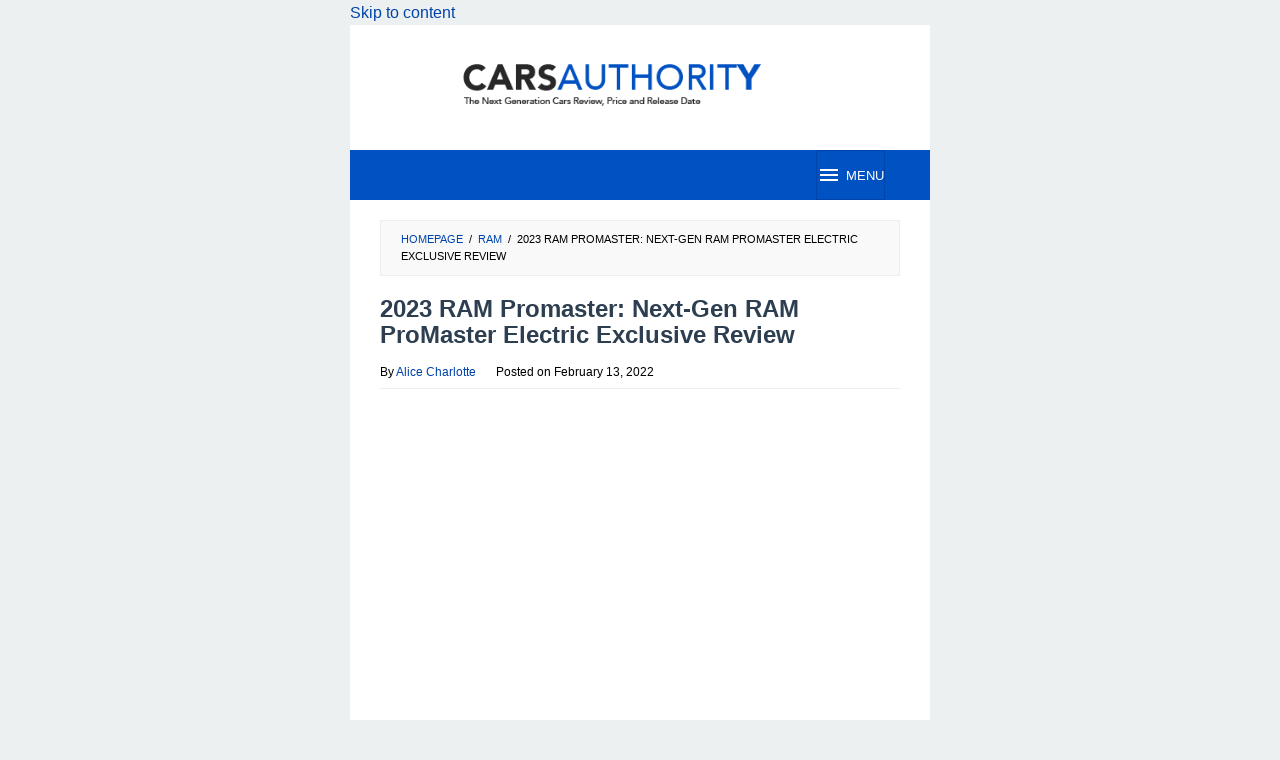

--- FILE ---
content_type: text/html; charset=utf-8
request_url: https://carsauthority.com/2023-ram-promaster/?amp
body_size: 20862
content:
<!DOCTYPE html>
<html lang="en-US" amp="" data-amp-auto-lightbox-disable transformed="self;v=1" i-amphtml-layout="" i-amphtml-no-boilerplate="">
<head itemscope="itemscope" itemtype="https://schema.org/WebSite"><meta charset="UTF-8"><meta name="viewport" content="width=device-width"><link rel="preconnect" href="https://cdn.ampproject.org"><style amp-runtime="" i-amphtml-version="012512221826001">html{overflow-x:hidden!important}html.i-amphtml-fie{height:100%!important;width:100%!important}html:not([amp4ads]),html:not([amp4ads]) body{height:auto!important}html:not([amp4ads]) body{margin:0!important}body{-webkit-text-size-adjust:100%;-moz-text-size-adjust:100%;-ms-text-size-adjust:100%;text-size-adjust:100%}html.i-amphtml-singledoc.i-amphtml-embedded{-ms-touch-action:pan-y pinch-zoom;touch-action:pan-y pinch-zoom}html.i-amphtml-fie>body,html.i-amphtml-singledoc>body{overflow:visible!important}html.i-amphtml-fie:not(.i-amphtml-inabox)>body,html.i-amphtml-singledoc:not(.i-amphtml-inabox)>body{position:relative!important}html.i-amphtml-ios-embed-legacy>body{overflow-x:hidden!important;overflow-y:auto!important;position:absolute!important}html.i-amphtml-ios-embed{overflow-y:auto!important;position:static}#i-amphtml-wrapper{overflow-x:hidden!important;overflow-y:auto!important;position:absolute!important;top:0!important;left:0!important;right:0!important;bottom:0!important;margin:0!important;display:block!important}html.i-amphtml-ios-embed.i-amphtml-ios-overscroll,html.i-amphtml-ios-embed.i-amphtml-ios-overscroll>#i-amphtml-wrapper{-webkit-overflow-scrolling:touch!important}#i-amphtml-wrapper>body{position:relative!important;border-top:1px solid transparent!important}#i-amphtml-wrapper+body{visibility:visible}#i-amphtml-wrapper+body .i-amphtml-lightbox-element,#i-amphtml-wrapper+body[i-amphtml-lightbox]{visibility:hidden}#i-amphtml-wrapper+body[i-amphtml-lightbox] .i-amphtml-lightbox-element{visibility:visible}#i-amphtml-wrapper.i-amphtml-scroll-disabled,.i-amphtml-scroll-disabled{overflow-x:hidden!important;overflow-y:hidden!important}amp-instagram{padding:54px 0px 0px!important;background-color:#fff}amp-iframe iframe{box-sizing:border-box!important}[amp-access][amp-access-hide]{display:none}[subscriptions-dialog],body:not(.i-amphtml-subs-ready) [subscriptions-action],body:not(.i-amphtml-subs-ready) [subscriptions-section]{display:none!important}amp-experiment,amp-live-list>[update]{display:none}amp-list[resizable-children]>.i-amphtml-loading-container.amp-hidden{display:none!important}amp-list [fetch-error],amp-list[load-more] [load-more-button],amp-list[load-more] [load-more-end],amp-list[load-more] [load-more-failed],amp-list[load-more] [load-more-loading]{display:none}amp-list[diffable] div[role=list]{display:block}amp-story-page,amp-story[standalone]{min-height:1px!important;display:block!important;height:100%!important;margin:0!important;padding:0!important;overflow:hidden!important;width:100%!important}amp-story[standalone]{background-color:#000!important;position:relative!important}amp-story-page{background-color:#757575}amp-story .amp-active>div,amp-story .i-amphtml-loader-background{display:none!important}amp-story-page:not(:first-of-type):not([distance]):not([active]){transform:translateY(1000vh)!important}amp-autocomplete{position:relative!important;display:inline-block!important}amp-autocomplete>input,amp-autocomplete>textarea{padding:0.5rem;border:1px solid rgba(0,0,0,.33)}.i-amphtml-autocomplete-results,amp-autocomplete>input,amp-autocomplete>textarea{font-size:1rem;line-height:1.5rem}[amp-fx^=fly-in]{visibility:hidden}amp-script[nodom],amp-script[sandboxed]{position:fixed!important;top:0!important;width:1px!important;height:1px!important;overflow:hidden!important;visibility:hidden}
/*# sourceURL=/css/ampdoc.css*/[hidden]{display:none!important}.i-amphtml-element{display:inline-block}.i-amphtml-blurry-placeholder{transition:opacity 0.3s cubic-bezier(0.0,0.0,0.2,1)!important;pointer-events:none}[layout=nodisplay]:not(.i-amphtml-element){display:none!important}.i-amphtml-layout-fixed,[layout=fixed][width][height]:not(.i-amphtml-layout-fixed){display:inline-block;position:relative}.i-amphtml-layout-responsive,[layout=responsive][width][height]:not(.i-amphtml-layout-responsive),[width][height][heights]:not([layout]):not(.i-amphtml-layout-responsive),[width][height][sizes]:not(img):not([layout]):not(.i-amphtml-layout-responsive){display:block;position:relative}.i-amphtml-layout-intrinsic,[layout=intrinsic][width][height]:not(.i-amphtml-layout-intrinsic){display:inline-block;position:relative;max-width:100%}.i-amphtml-layout-intrinsic .i-amphtml-sizer{max-width:100%}.i-amphtml-intrinsic-sizer{max-width:100%;display:block!important}.i-amphtml-layout-container,.i-amphtml-layout-fixed-height,[layout=container],[layout=fixed-height][height]:not(.i-amphtml-layout-fixed-height){display:block;position:relative}.i-amphtml-layout-fill,.i-amphtml-layout-fill.i-amphtml-notbuilt,[layout=fill]:not(.i-amphtml-layout-fill),body noscript>*{display:block;overflow:hidden!important;position:absolute;top:0;left:0;bottom:0;right:0}body noscript>*{position:absolute!important;width:100%;height:100%;z-index:2}body noscript{display:inline!important}.i-amphtml-layout-flex-item,[layout=flex-item]:not(.i-amphtml-layout-flex-item){display:block;position:relative;-ms-flex:1 1 auto;flex:1 1 auto}.i-amphtml-layout-fluid{position:relative}.i-amphtml-layout-size-defined{overflow:hidden!important}.i-amphtml-layout-awaiting-size{position:absolute!important;top:auto!important;bottom:auto!important}i-amphtml-sizer{display:block!important}@supports (aspect-ratio:1/1){i-amphtml-sizer.i-amphtml-disable-ar{display:none!important}}.i-amphtml-blurry-placeholder,.i-amphtml-fill-content{display:block;height:0;max-height:100%;max-width:100%;min-height:100%;min-width:100%;width:0;margin:auto}.i-amphtml-layout-size-defined .i-amphtml-fill-content{position:absolute;top:0;left:0;bottom:0;right:0}.i-amphtml-replaced-content,.i-amphtml-screen-reader{padding:0!important;border:none!important}.i-amphtml-screen-reader{position:fixed!important;top:0px!important;left:0px!important;width:4px!important;height:4px!important;opacity:0!important;overflow:hidden!important;margin:0!important;display:block!important;visibility:visible!important}.i-amphtml-screen-reader~.i-amphtml-screen-reader{left:8px!important}.i-amphtml-screen-reader~.i-amphtml-screen-reader~.i-amphtml-screen-reader{left:12px!important}.i-amphtml-screen-reader~.i-amphtml-screen-reader~.i-amphtml-screen-reader~.i-amphtml-screen-reader{left:16px!important}.i-amphtml-unresolved{position:relative;overflow:hidden!important}.i-amphtml-select-disabled{-webkit-user-select:none!important;-ms-user-select:none!important;user-select:none!important}.i-amphtml-notbuilt,[layout]:not(.i-amphtml-element),[width][height][heights]:not([layout]):not(.i-amphtml-element),[width][height][sizes]:not(img):not([layout]):not(.i-amphtml-element){position:relative;overflow:hidden!important;color:transparent!important}.i-amphtml-notbuilt:not(.i-amphtml-layout-container)>*,[layout]:not([layout=container]):not(.i-amphtml-element)>*,[width][height][heights]:not([layout]):not(.i-amphtml-element)>*,[width][height][sizes]:not([layout]):not(.i-amphtml-element)>*{display:none}amp-img:not(.i-amphtml-element)[i-amphtml-ssr]>img.i-amphtml-fill-content{display:block}.i-amphtml-notbuilt:not(.i-amphtml-layout-container),[layout]:not([layout=container]):not(.i-amphtml-element),[width][height][heights]:not([layout]):not(.i-amphtml-element),[width][height][sizes]:not(img):not([layout]):not(.i-amphtml-element){color:transparent!important;line-height:0!important}.i-amphtml-ghost{visibility:hidden!important}.i-amphtml-element>[placeholder],[layout]:not(.i-amphtml-element)>[placeholder],[width][height][heights]:not([layout]):not(.i-amphtml-element)>[placeholder],[width][height][sizes]:not([layout]):not(.i-amphtml-element)>[placeholder]{display:block;line-height:normal}.i-amphtml-element>[placeholder].amp-hidden,.i-amphtml-element>[placeholder].hidden{visibility:hidden}.i-amphtml-element:not(.amp-notsupported)>[fallback],.i-amphtml-layout-container>[placeholder].amp-hidden,.i-amphtml-layout-container>[placeholder].hidden{display:none}.i-amphtml-layout-size-defined>[fallback],.i-amphtml-layout-size-defined>[placeholder]{position:absolute!important;top:0!important;left:0!important;right:0!important;bottom:0!important;z-index:1}amp-img[i-amphtml-ssr]:not(.i-amphtml-element)>[placeholder]{z-index:auto}.i-amphtml-notbuilt>[placeholder]{display:block!important}.i-amphtml-hidden-by-media-query{display:none!important}.i-amphtml-element-error{background:red!important;color:#fff!important;position:relative!important}.i-amphtml-element-error:before{content:attr(error-message)}i-amp-scroll-container,i-amphtml-scroll-container{position:absolute;top:0;left:0;right:0;bottom:0;display:block}i-amp-scroll-container.amp-active,i-amphtml-scroll-container.amp-active{overflow:auto;-webkit-overflow-scrolling:touch}.i-amphtml-loading-container{display:block!important;pointer-events:none;z-index:1}.i-amphtml-notbuilt>.i-amphtml-loading-container{display:block!important}.i-amphtml-loading-container.amp-hidden{visibility:hidden}.i-amphtml-element>[overflow]{cursor:pointer;position:relative;z-index:2;visibility:hidden;display:initial;line-height:normal}.i-amphtml-layout-size-defined>[overflow]{position:absolute}.i-amphtml-element>[overflow].amp-visible{visibility:visible}template{display:none!important}.amp-border-box,.amp-border-box *,.amp-border-box :after,.amp-border-box :before{box-sizing:border-box}amp-pixel{display:none!important}amp-analytics,amp-auto-ads,amp-story-auto-ads{position:fixed!important;top:0!important;width:1px!important;height:1px!important;overflow:hidden!important;visibility:hidden}amp-story{visibility:hidden!important}html.i-amphtml-fie>amp-analytics{position:initial!important}[visible-when-invalid]:not(.visible),form [submit-error],form [submit-success],form [submitting]{display:none}amp-accordion{display:block!important}@media (min-width:1px){:where(amp-accordion>section)>:first-child{margin:0;background-color:#efefef;padding-right:20px;border:1px solid #dfdfdf}:where(amp-accordion>section)>:last-child{margin:0}}amp-accordion>section{float:none!important}amp-accordion>section>*{float:none!important;display:block!important;overflow:hidden!important;position:relative!important}amp-accordion,amp-accordion>section{margin:0}amp-accordion:not(.i-amphtml-built)>section>:last-child{display:none!important}amp-accordion:not(.i-amphtml-built)>section[expanded]>:last-child{display:block!important}
/*# sourceURL=/css/ampshared.css*/</style><meta name="amp-to-amp-navigation" content="AMP-Redirect-To; AMP.navigateTo"><meta name="robots" content="index, follow, max-image-preview:large, max-snippet:-1, max-video-preview:-1"><meta name="description" content="v2023 RAM Promaster The Ram ProMaster 2023 will be offered with a battery-electric powertrain, positioning it as a direct rival to ..."><meta property="og:locale" content="en_US"><meta property="og:type" content="article"><meta property="og:title" content="New 2023 RAM ProMaster Electric Exclusive Review | Cars Authority"><meta property="og:description" content="v2023 RAM Promaster The Ram ProMaster 2023 will be offered with a battery-electric powertrain, positioning it as a direct rival to ..."><meta property="og:url" content="https://carsauthority.com/2023-ram-promaster/"><meta property="og:site_name" content="Cars Authority"><meta property="article:published_time" content="2022-02-13T16:09:05+00:00"><meta property="article:modified_time" content="2022-02-13T16:16:38+00:00"><meta property="og:image" content="https://i0.wp.com/carsauthority.com/wp-content/uploads/2022/02/2023-RAM-Promaster.jpg?fit=1200%2C700&amp;ssl=1"><meta property="og:image:width" content="1200"><meta property="og:image:height" content="700"><meta property="og:image:type" content="image/jpeg"><meta name="author" content="Alice Charlotte"><meta name="twitter:card" content="summary_large_image"><meta name="twitter:label1" content="Written by"><meta name="twitter:data1" content="Alice Charlotte"><meta name="twitter:label2" content="Est. reading time"><meta name="twitter:data2" content="12 minutes"><meta name="generator" content="AMP Plugin v2.5.5; mode=transitional"><meta name="msapplication-TileImage" content="https://carsauthority.com/wp-content/uploads/2024/06/cropped-new-logo-ca-faf-1.png"><link rel="preconnect" href="//c0.wp.com"><link rel="preload" href="https://carsauthority.com/wp-content/plugins/easy-accordion-free/admin/font/fontello.eot?55640992#iefix" as="font" crossorigin=""><script async="" src="https://cdn.ampproject.org/v0.mjs" type="module" crossorigin="anonymous"></script><script async nomodule src="https://cdn.ampproject.org/v0.js" crossorigin="anonymous"></script><script async custom-element="amp-ad" src="https://cdn.ampproject.org/v0/amp-ad-0.1.mjs" type="module" crossorigin="anonymous"></script><script async nomodule src="https://cdn.ampproject.org/v0/amp-ad-0.1.js" crossorigin="anonymous" custom-element="amp-ad"></script><script async custom-element="amp-auto-ads" src="https://cdn.ampproject.org/v0/amp-auto-ads-0.1.mjs" type="module" crossorigin="anonymous">
</script><script async nomodule src="https://cdn.ampproject.org/v0/amp-auto-ads-0.1.js" crossorigin="anonymous" custom-element="amp-auto-ads"></script><script src="https://cdn.ampproject.org/v0/amp-sidebar-0.1.mjs" async="" custom-element="amp-sidebar" type="module" crossorigin="anonymous"></script><script async nomodule src="https://cdn.ampproject.org/v0/amp-sidebar-0.1.js" crossorigin="anonymous" custom-element="amp-sidebar"></script><script async custom-element="amp-sticky-ad" src="https://cdn.ampproject.org/v0/amp-sticky-ad-1.0.mjs" type="module" crossorigin="anonymous"></script><script async nomodule src="https://cdn.ampproject.org/v0/amp-sticky-ad-1.0.js" crossorigin="anonymous" custom-element="amp-sticky-ad"></script><script src="https://cdn.ampproject.org/v0/amp-youtube-0.1.mjs" async="" custom-element="amp-youtube" type="module" crossorigin="anonymous"></script><script async nomodule src="https://cdn.ampproject.org/v0/amp-youtube-0.1.js" crossorigin="anonymous" custom-element="amp-youtube"></script><link rel="icon" href="https://carsauthority.com/wp-content/uploads/2024/06/cropped-new-logo-ca-faf-1-60x60.png" sizes="32x32"><link rel="icon" href="https://carsauthority.com/wp-content/uploads/2024/06/cropped-new-logo-ca-faf-1.png" sizes="192x192"><style amp-custom="">amp-img:is([sizes=auto i],[sizes^="auto," i]){contain-intrinsic-size:3000px 1500px}amp-img.amp-wp-enforced-sizes{object-fit:contain}button[overflow]{bottom:0}amp-img img,amp-img noscript{image-rendering:inherit;object-fit:inherit;object-position:inherit}@font-face{font-family:eap-fontello;src:url("https://carsauthority.com/wp-content/plugins/easy-accordion-free/admin/font/fontello.eot?55640992");src:url("https://carsauthority.com/wp-content/plugins/easy-accordion-free/admin/font/fontello.eot?55640992#iefix") format("embedded-opentype"),url("https://carsauthority.com/wp-content/plugins/easy-accordion-free/admin/font/fontello.woff2?55640992") format("woff2"),url("https://carsauthority.com/wp-content/plugins/easy-accordion-free/admin/font/fontello.woff?55640992") format("woff"),url("https://carsauthority.com/wp-content/plugins/easy-accordion-free/admin/font/fontello.ttf?55640992") format("truetype"),url("https://carsauthority.com/wp-content/plugins/easy-accordion-free/admin/font/fontello.svg?55640992#fontello") format("svg");font-weight:400;font-style:normal}[class*=" eap-icon-"]:before,[class^=eap-icon-]:before{font-family:eap-fontello;font-style:normal;font-weight:400;speak:never;display:inline-block;text-decoration:inherit;width:1em;margin-right:.2em;text-align:center;font-variant:normal;text-transform:none;line-height:1em;margin-left:.2em;-webkit-font-smoothing:antialiased;-moz-osx-font-smoothing:grayscale}.clearfix:before,.clearfix:after{content:" ";display:table}.clearfix:after{clear:both}.pull-right:not(#_#_#_#_#_#_#_){float:right}div.idblog-related-post h3.related-title{margin:0 0 1em 0;font-size:16px}div.idblog-related-post h3.related-title:before{content:"";display:block;width:100%;max-width:70px;border-top:1px solid #ddd;margin-bottom:1em}.idblog-related-post{overflow:hidden}.idblog-related-post ul{position:relative;padding:0;display:flex;flex-wrap:wrap;align-items:flex-start;margin:0 -10px;font-size:0}.idblog-related-post ul li{word-wrap:break-word;flex:0 0 33.33333333%;max-width:33.33333333%;vertical-align:top;margin:0;padding:5px 10px;box-sizing:border-box;-moz-box-sizing:border-box;-webkit-box-sizing:border-box}.idblog-related-post ul li amp-img{width:100%;max-width:100%;height:auto;display:block;margin-bottom:5px}.idblog-related-post ul li p a{font-size:14px;line-height:18px}.idblog-related-post ul li p a:not(#_#_#_#_#_#_#_#_){margin-bottom:0}@media only screen and (max-width: 480px){.idblog-related-post ul li{flex:0 0 100%;max-width:100%;margin-bottom:10px}.idblog-related-post ul li amp-img{width:100px;max-width:100px;height:auto;margin-bottom:0;float:left}.idblog-related-post ul li p{padding-left:110px}}.breadcrumbs{padding:10px 20px;border:1px solid #ecf0f1;margin-bottom:20px;background-color:rgba(0,0,0,.025);text-transform:uppercase;font-size:11px}.breadcrumbs .separator{padding-left:3px;padding-right:3px}amp-img{border:0}html{font-family:sans-serif}body{margin:0}article,footer,header,main,nav{display:block}amp-youtube{display:inline-block;vertical-align:baseline}[hidden]{display:none}a{background-color:transparent}a:active,a:hover{outline:0}b,strong{font-weight:700}h1{font-size:2em;margin:.67em 0}svg:not(:root){overflow:hidden}button{color:inherit;font:inherit;margin:0}button{overflow:visible}button{text-transform:none}button{-webkit-appearance:button;appearance:button;cursor:pointer}button[disabled]{cursor:default}button::-moz-focus-inner{border:0;padding:0}*,:after,:before{-webkit-box-sizing:border-box;-moz-box-sizing:border-box;box-sizing:border-box}body{font-family:sans-serif;line-height:1.6;margin:0 auto;background-color:#ecf0f1}button{font-family:inherit;font-size:inherit;line-height:inherit}amp-img{vertical-align:middle;height:auto;max-width:100%}[role="button"]{cursor:pointer}a{color:#2980b9;text-decoration:none;-webkit-transition:all .25s ease;-moz-transition:all .25s ease;-ms-transition:all .25s ease;-o-transition:all .25s ease;transition:all .25s ease}a:hover,a:focus,a:active{color:#3498db;text-decoration:none;opacity:.8}a:focus{outline-offset:-2px}h1,h2,h3{font-family:sans-serif;font-weight:600;line-height:1.1;color:inherit;margin-top:0;margin-bottom:10px}h1{font-size:36px}h2{font-size:30px}h3{font-size:24px}p{margin:0 0 15px}blockquote{border-color:#ecf0f1;font-style:italic}ul{margin-top:0;margin-bottom:11.5px}ul ul{margin-bottom:0}blockquote{padding:11.5px 23px;margin:0 0 23px;border-left:5px solid #ecf0f1}blockquote p:last-child:not(#_#_#_#_#_#_#_#_),blockquote ul:last-child:not(#_#_#_#_#_#_#_#_){margin-bottom:0}.text-center{text-align:center}.gmr-embed-responsive{position:relative;display:block;height:0;padding:0;overflow:hidden;margin-bottom:20px}.gmr-embed-responsive amp-youtube{position:absolute;top:0;left:0;bottom:0;height:100%;width:100%;border:0}.gmr-embed-responsive-16by9{padding-bottom:56.25%}.clearfix:before,.clearfix:after,.container:before,.container:after,.row:before,.row:after{content:" ";display:table}.clearfix:after,.container:after,.row:after{clear:both}.pull-right:not(#_#_#_#_#_#_#_){float:right}#site-container{position:relative}.gmr-box-layout #site-container{margin:0 auto;max-width:1015px}.gmr-headwrapper{margin-top:20px;margin-bottom:20px}.gmr-logo{float:left}.gmr-logo amp-img{max-width:100%}@media (max-width: 1200px){.gmr-logo{text-align:center;display:block;width:100%;margin-bottom:20px}.gmr-logo:not(#_#_#_#_#_#_#_){max-height:50px;margin-top:0}.gmr-logo amp-img:not(#_#_#_#_#_#_#_#_){max-height:50px}}button{border:1px solid #2c3e50;cursor:pointer;display:inline-block;outline:0;overflow:visible;margin:0;padding:8px 14px;text-decoration:none;vertical-align:top;vertical-align:middle;width:auto;background-color:inherit;white-space:normal;height:auto;-webkit-appearance:none;appearance:none;background-clip:padding-box;-webkit-transition:all .25s ease;-moz-transition:all .25s ease;-ms-transition:all .25s ease;-o-transition:all .25s ease;transition:all .25s ease}button:hover,button:focus,button:active{text-decoration:none;background-color:#2c3e50;color:#fff}button[disabled]{box-shadow:none;-moz-user-select:-moz-none;-webkit-user-select:none;-khtml-user-select:none;user-select:none;color:#888;cursor:default}.container{margin-right:auto;margin-left:auto;padding-left:15px;padding-right:15px}@media (min-width: 768px){.container{width:750px}}@media (min-width: 992px){.container{width:970px;max-width:900px}}@media (min-width: 1200px){.container{width:1170px;max-width:990px}}.row{margin-left:-15px;margin-right:-15px}.col-md-8,.col-md-12{position:relative;min-height:1px;padding-left:15px;padding-right:15px}@media (min-width: 992px){.col-md-8,.col-md-12{float:left}.col-md-12{width:100%}.col-md-8{width:66.66666667%}}.gmr-no-sticky .pos-stickymenu:not(#_#_#_#_#_#_#_){position:relative;top:auto}@keyframes anim{0%{display:none;transform:translateY(20%)}1%{display:block;opacity:0;transform:translateY(20%)}100%{opacity:1;transform:translateY(0%)}}#gmr-responsive-menu{margin:0 15px 0;padding:0;font-size:13px;line-height:50px}.close-topnavmenu-wrap,#gmr-responsive-menu{display:none}#gmr-responsive-menu svg{display:inline-block;font-size:24px;position:relative;vertical-align:-.3em;margin-right:5px}@media (max-width: 992px){#gmr-responsive-menu{display:block;float:right}}.gmr-social-icon{margin:0;padding:0;line-height:30px}.gmr-social-icon ul{margin:0 auto;padding:0;list-style:none;z-index:9999}.gmr-social-icon ul > li{display:inline-block;position:relative}.gmr-social-icon ul > li > a{position:relative;display:block;line-height:20px;font-size:15px}.gmr-social-icon ul > li > a:not(#_#_#_#_#_#_#_#_){text-decoration:none;padding:11px 8px}@media (max-width: 1200px){.gmr-social-icon .pull-right{text-align:center;display:block;width:100%}.gmr-social-icon .pull-right:not(#_#_#_#_#_#_#_){float:none}}.site-main .post-navigation{overflow:hidden;padding:10px 0 0;margin:1.5em 0 0;border-top:1px solid #ecf0f1}.post-navigation .nav-previous span,.post-navigation .nav-next span{color:#555;display:block}.post-navigation .nav-previous{float:left;width:48%}.post-navigation .nav-next{float:right;text-align:right;width:48%}.screen-reader-text{clip:rect(1px,1px,1px,1px);height:1px;width:1px;overflow:hidden}.screen-reader-text:not(#_#_#_#_#_#_#_){position:absolute}.screen-reader-text:focus{background-color:#efefef;box-shadow:0 0 2px 2px rgba(0,0,0,.1);color:#21759b;display:block;font-size:14px;font-size:1.4rem;font-weight:bold;height:auto;left:5px;line-height:normal;padding:15px 23px 14px;text-decoration:none;top:5px;width:auto;z-index:100000}.screen-reader-text:focus:not(#_#_#_#_#_#_#_){clip:auto}.aligncenter,div.aligncenter{display:block;margin:0 auto 5px auto}a amp-img.aligncenter{display:block;margin-left:auto;margin-right:auto}.gmr-content{padding:20px 0}.gmr-box-content{position:relative;margin-bottom:20px;padding-bottom:20px;border-bottom:1px solid #ecf0f1}.gmr-box-content.gmr-single .entry-header{text-align:center;position:relative;border-bottom:1px solid #ecf0f1;padding-bottom:5px;margin-bottom:20px}.gmr-box-content.gmr-single .entry-header span.byline,.gmr-box-content.gmr-single .entry-header span.posted-on{margin-top:20px;font-size:11px;font-weight:300;color:#555}.gmr-box-content.gmr-single .entry-header span.byline{margin-right:20px}h2.entry-title{word-wrap:break-word}h2.entry-title{font-size:18px;line-height:24px;word-wrap:break-word}h2.entry-title:not(#_#_#_#_#_#_#_#_){margin-bottom:5px}.entry-content,.gmr-box-content p{word-wrap:break-word}.entry-content:before,.entry-content:after{content:" ";display:table}.entry-content:after{clear:both}.updated:not(.published){display:none}.single .byline{display:inline}.entry-footer{margin-top:20px;font-size:13px;color:#555;position:relative}.entry-footer span.cat-links,.entry-footer span.tags-links{margin-right:20px}.gmr-bgstripes{width:100%;height:4px;overflow:hidden;background:#333}.gmr-bgstripe{width:5%;height:4px;float:left}.gmr-color1{background:#008299}.gmr-color2{background:#2672ec}.gmr-color3{background:#8c0095}.gmr-color4{background:#5133ab}.gmr-color5{background:#ac193d}.gmr-color6{background:#d24726}.gmr-color7{background:#008a00}.gmr-color8{background:#094ab2}.gmr-color9{background:#006ac1}.gmr-color10{background:#ff2e12}.gmr-color11{background:#1faeff}.gmr-color12{background:#91d100}.gmr-color13{background:#cea539}.gmr-color14{background:#7f6e94}.gmr-color15{background:#4617b4}.gmr-color16{background:#ad103c}.gmr-color17{background:#004d60}.gmr-color18{background:#569ce3}.gmr-color19{background:#e56c19}.gmr-color20{background:#1b58b8}#footer-container{position:relative}.gmr-box-layout #footer-container{margin:0 auto;max-width:1015px}.site-footer{text-align:center;padding:30px 0}body{color:#2c3e50;font-family:"Helvetica Neue",sans-serif;font-weight:400;font-size:16px}button:hover,button:focus,button:active{background-color:#0043aa}a,a:hover,a:focus,a:active{color:#0043aa}button,.gmr-theme div.idblog-related-post h3.related-title:before{border-color:#0043aa}.site-header{background-size:auto;background-repeat:repeat;background-position:center top;background-attachment:scroll;background-color:#fff}.gmr-logo{margin-top:15px}.gmr-menuwrap{background-color:#0051c1}#gmr-responsive-menu{color:#fff}#gmr-responsive-menu:hover{color:#fff}.gmr-secondmenuwrap{background-color:#f6f4f1}.gmr-social-icon ul > li > a{color:#333}.gmr-social-icon ul > li > a:hover{color:#0074fe}.gmr-content,.top-header{background-color:#fff}h1,h2,h3,#gmr-responsive-menu{font-family:"Helvetica Neue",sans-serif}h1{font-size:24px}h2{font-size:22px}h3{font-size:17px}.site-footer{background-color:#0043aa;color:#fff}.site-footer a{color:#ecf0f1}.site-footer a:hover{color:#bdc3c7}amp-img img{object-position:0 0}.gmr-box-layout #site-container{max-width:580px}#navigationamp .gmr-logomobile amp-img{max-height:40px}@media (min-width: 768px){.container{max-width:550px}}@media (min-width: 992px){.container{max-width:550px}}@media (min-width: 1200px){.container{max-width:550px}}.col-md-8,.col-md-12{position:relative;min-height:1px;padding-left:15px;padding-right:15px}@media (min-width: 992px){.col-md-8,.col-md-12{width:100%}}.gmr-social-icon .pull-right{text-align:center;display:block;width:100%}.gmr-social-icon .pull-right:not(#_#_#_#_#_#_#_){float:none}.gmr-logo amp-img{max-height:50px}.gmr-logo{text-align:center;display:block;width:100%;margin-bottom:20px}.gmr-logo:not(#_#_#_#_#_#_#_){max-height:50px;margin-top:0}.gmr-logo amp-img:not(#_#_#_#_#_#_#_#_){max-height:50px}#navigationamp button.close-topnavmenu-wrap{padding:0;color:#222;font-size:26px}#navigationamp{top:0;padding-top:60px;width:100%;max-width:100vh;font-size:13px;background:#fff;color:#222}#navigationamp ul{display:block;margin:0 0 0;padding:0}#navigationamp ul li{position:relative;display:block;margin:0;line-height:38px}#navigationamp ul li:hover>a{background-color:rgba(0,0,0,.1)}#navigationamp ul li a{padding:0 15px;display:block;text-decoration:none;color:#222}#navigationamp ul li ul{border-bottom:0;margin:0}#navigationamp ul li ul li{line-height:38px;font-size:13px}#navigationamp ul li ul li:hover{border-top:0;line-height:38px}#navigationamp ul li ul li a{padding-left:30px}#navigationamp .gmr-logomobile{background-color:#f8f8f8;padding:0 15px;max-height:50px;line-height:50px;position:absolute;top:0;width:100%;display:block}#navigationamp .gmr-logo{float:left}#navigationamp .gmr-logo:not(#_#_#_#_#_#_#_#_){display:block;width:auto;text-align:left}#navigationamp .gmr-logomobile amp-img:not(#_#_#_#_#_#_#_#_#_){max-height:40px}#navigationamp button.close-topnavmenu-wrap{position:absolute;right:15px;top:6px;background-color:transparent;border-color:transparent;font-size:26px}#navigationamp button.close-topnavmenu-wrap:not(#_#_#_#_#_#_#_#_#_){padding:0;color:#222}.close-topnavmenu-wrap{display:block}#gmr-responsive-menu{margin:0 15px 0;padding:0;font-size:13px;line-height:50px;height:50px;display:block;float:right}#gmr-responsive-menu:not(#_#_#_#_#_#_#_){background-color:transparent;border:none}.gmr-box-layout #footer-container{margin:0 auto;max-width:580px}amp-ad:not(#_#_#_#_#_#_#_#_){max-width:100%}amp-img#wpstats{display:none}#amp-mobile-version-switcher{left:0;position:absolute;width:100%;z-index:100}#amp-mobile-version-switcher>a{background-color:#444;border:0;color:#eaeaea;display:block;font-family:-apple-system,BlinkMacSystemFont,Segoe UI,Roboto,Oxygen-Sans,Ubuntu,Cantarell,Helvetica Neue,sans-serif;font-size:16px;font-weight:600;padding:15px 0;text-align:center;-webkit-text-decoration:none;text-decoration:none}#amp-mobile-version-switcher>a:active,#amp-mobile-version-switcher>a:focus,#amp-mobile-version-switcher>a:hover{-webkit-text-decoration:underline;text-decoration:underline}*{-webkit-touch-callout:none;-webkit-user-select:none;-khtml-user-select:none;-moz-user-select:none;-ms-user-select:none;user-select:none}.gmr-logo amp-img{width:362px;height:59px}.gmr-box-content.gmr-single .entry-header{text-align:left}.gmr-secondmenuwrap{background:#fff}blockquote{font-style:normal;border-color:#0043aa;font-size:18px;border-left:10px solid #0043aa}.gmr-box-content.gmr-single .entry-header span.byline,.gmr-box-content.gmr-single .entry-header span.posted-on{margin-top:20px;font-size:12px;font-weight:400;color:black}.entry-footer{font-size:13px;color:black;position:relative}.post-navigation .nav-previous span,.post-navigation .nav-next span{color:black;display:block}.entry-footer span.tags-links{margin-right:20px;font-size:13px;display:none}.breadcrumbs{padding:10px 20px;border:1px solid #ecf0f1;margin-bottom:20px;background-color:rgba(0,0,0,.025);text-transform:uppercase;font-size:11px;color:black}:root{--wp--preset--aspect-ratio--square:1;--wp--preset--aspect-ratio--4-3:4/3;--wp--preset--aspect-ratio--3-4:3/4;--wp--preset--aspect-ratio--3-2:3/2;--wp--preset--aspect-ratio--2-3:2/3;--wp--preset--aspect-ratio--16-9:16/9;--wp--preset--aspect-ratio--9-16:9/16;--wp--preset--color--black:#000;--wp--preset--color--cyan-bluish-gray:#abb8c3;--wp--preset--color--white:#fff;--wp--preset--color--pale-pink:#f78da7;--wp--preset--color--vivid-red:#cf2e2e;--wp--preset--color--luminous-vivid-orange:#ff6900;--wp--preset--color--luminous-vivid-amber:#fcb900;--wp--preset--color--light-green-cyan:#7bdcb5;--wp--preset--color--vivid-green-cyan:#00d084;--wp--preset--color--pale-cyan-blue:#8ed1fc;--wp--preset--color--vivid-cyan-blue:#0693e3;--wp--preset--color--vivid-purple:#9b51e0;--wp--preset--gradient--vivid-cyan-blue-to-vivid-purple:linear-gradient(135deg,#0693e3 0%,#9b51e0 100%);--wp--preset--gradient--light-green-cyan-to-vivid-green-cyan:linear-gradient(135deg,#7adcb4 0%,#00d082 100%);--wp--preset--gradient--luminous-vivid-amber-to-luminous-vivid-orange:linear-gradient(135deg,#fcb900 0%,#ff6900 100%);--wp--preset--gradient--luminous-vivid-orange-to-vivid-red:linear-gradient(135deg,#ff6900 0%,#cf2e2e 100%);--wp--preset--gradient--very-light-gray-to-cyan-bluish-gray:linear-gradient(135deg,#eee 0%,#a9b8c3 100%);--wp--preset--gradient--cool-to-warm-spectrum:linear-gradient(135deg,#4aeadc 0%,#9778d1 20%,#cf2aba 40%,#ee2c82 60%,#fb6962 80%,#fef84c 100%);--wp--preset--gradient--blush-light-purple:linear-gradient(135deg,#ffceec 0%,#9896f0 100%);--wp--preset--gradient--blush-bordeaux:linear-gradient(135deg,#fecda5 0%,#fe2d2d 50%,#6b003e 100%);--wp--preset--gradient--luminous-dusk:linear-gradient(135deg,#ffcb70 0%,#c751c0 50%,#4158d0 100%);--wp--preset--gradient--pale-ocean:linear-gradient(135deg,#fff5cb 0%,#b6e3d4 50%,#33a7b5 100%);--wp--preset--gradient--electric-grass:linear-gradient(135deg,#caf880 0%,#71ce7e 100%);--wp--preset--gradient--midnight:linear-gradient(135deg,#020381 0%,#2874fc 100%);--wp--preset--font-size--small:13px;--wp--preset--font-size--medium:20px;--wp--preset--font-size--large:36px;--wp--preset--font-size--x-large:42px;--wp--preset--spacing--20:.44rem;--wp--preset--spacing--30:.67rem;--wp--preset--spacing--40:1rem;--wp--preset--spacing--50:1.5rem;--wp--preset--spacing--60:2.25rem;--wp--preset--spacing--70:3.38rem;--wp--preset--spacing--80:5.06rem;--wp--preset--shadow--natural:6px 6px 9px rgba(0,0,0,.2);--wp--preset--shadow--deep:12px 12px 50px rgba(0,0,0,.4);--wp--preset--shadow--sharp:6px 6px 0px rgba(0,0,0,.2);--wp--preset--shadow--outlined:6px 6px 0px -3px #fff,6px 6px #000;--wp--preset--shadow--crisp:6px 6px 0px #000}:where(.is-layout-flex){gap:.5em}:where(.is-layout-grid){gap:.5em}:where(.wp-block-columns.is-layout-flex){gap:2em}:where(.wp-block-columns.is-layout-grid){gap:2em}:where(.wp-block-post-template.is-layout-flex){gap:1.25em}:where(.wp-block-post-template.is-layout-grid){gap:1.25em}.lwptoc{margin:32px 0}.lwptoc:first-child{margin-top:16px}.lwptoc_i{padding:14px 18px 18px;text-align:left}.lwptoc_header{margin-bottom:6px}.lwptoc_toggle{white-space:nowrap;margin-left:4px;font-size:80%}.lwptoc_toggle:before{content:"["}.lwptoc_toggle:after{content:"]"}.lwptoc_toggle_label{margin:0 1px}.lwptoc_item{margin-top:2px}.lwptoc_item:first-child{margin-top:0}.lwptoc_itemWrap .lwptoc_itemWrap{margin:2px 0 0 14px}.lwptoc-autoWidth .lwptoc_i{display:inline-block}.lwptoc-baseItems .lwptoc_items{font-size:90%}.lwptoc-light .lwptoc_i{color:#333;background:#fafafa}.iklan1amp:not(#_#_#_#_#_#_#_){width:345px;padding:0px;text-align:center}.class-ad{width:345px}.class-ad:not(#_#_#_#_#_#_#_){max-width:345px;text-align:center}.lwptoc_header{color:#000}.amp-wp-93b8ea5:not(#_#_#_#_#_){display:none}.amp-wp-b6a507d:not(#_#_#_#_#_){margin:8px auto;text-align:center;display:block;clear:both}.amp-wp-d1954fa:not(#_#_#_#_#_){margin:8px 0;clear:both}

/*# sourceURL=amp-custom.css */</style><link rel="profile" href="https://gmpg.org/xfn/11"><link rel="canonical" href="https://carsauthority.com/2023-ram-promaster/"><script type="application/ld+json" class="yoast-schema-graph">{"@context":"https://schema.org","@graph":[{"@type":"Article","@id":"https://carsauthority.com/2023-ram-promaster/#article","isPartOf":{"@id":"https://carsauthority.com/2023-ram-promaster/"},"author":{"name":"Alice Charlotte","@id":"https://carsauthority.com/#/schema/person/fdcafc516ed7b8304e86a6594b7ca6e0"},"headline":"2023 RAM Promaster: Next-Gen RAM ProMaster Electric Exclusive Review","datePublished":"2022-02-13T16:09:05+00:00","dateModified":"2022-02-13T16:16:38+00:00","mainEntityOfPage":{"@id":"https://carsauthority.com/2023-ram-promaster/"},"wordCount":2443,"publisher":{"@id":"https://carsauthority.com/#organization"},"image":{"@id":"https://carsauthority.com/2023-ram-promaster/#primaryimage"},"thumbnailUrl":"https://carsauthority.com/wp-content/uploads/2022/02/2023-RAM-Promaster.jpg","keywords":["2023 RAM Promaster Changes","2023 RAM Promaster Electric","2023 RAM Promaster Engine","2023 RAM Promaster Interior and Exterior","2023 RAM Promaster Price","2023 RAM Promaster Refresh","2023 RAM Promaster Release Date","2023 RAM Promaster Review","New RAM Promaster 2023"],"articleSection":["RAM"],"inLanguage":"en-US"},{"@type":"WebPage","@id":"https://carsauthority.com/2023-ram-promaster/","url":"https://carsauthority.com/2023-ram-promaster/","name":"New 2023 RAM ProMaster Electric Exclusive Review | Cars Authority","isPartOf":{"@id":"https://carsauthority.com/#website"},"primaryImageOfPage":{"@id":"https://carsauthority.com/2023-ram-promaster/#primaryimage"},"image":{"@id":"https://carsauthority.com/2023-ram-promaster/#primaryimage"},"thumbnailUrl":"https://carsauthority.com/wp-content/uploads/2022/02/2023-RAM-Promaster.jpg","datePublished":"2022-02-13T16:09:05+00:00","dateModified":"2022-02-13T16:16:38+00:00","description":"v2023 RAM Promaster The Ram ProMaster 2023 will be offered with a battery-electric powertrain, positioning it as a direct rival to ...","breadcrumb":{"@id":"https://carsauthority.com/2023-ram-promaster/#breadcrumb"},"inLanguage":"en-US","potentialAction":[{"@type":"ReadAction","target":["https://carsauthority.com/2023-ram-promaster/"]}]},{"@type":"ImageObject","inLanguage":"en-US","@id":"https://carsauthority.com/2023-ram-promaster/#primaryimage","url":"https://carsauthority.com/wp-content/uploads/2022/02/2023-RAM-Promaster.jpg","contentUrl":"https://carsauthority.com/wp-content/uploads/2022/02/2023-RAM-Promaster.jpg","width":1200,"height":700,"caption":"2023 RAM Promaster"},{"@type":"BreadcrumbList","@id":"https://carsauthority.com/2023-ram-promaster/#breadcrumb","itemListElement":[{"@type":"ListItem","position":1,"name":"Home","item":"https://carsauthority.com/"},{"@type":"ListItem","position":2,"name":"2023 RAM Promaster: Next-Gen RAM ProMaster Electric Exclusive Review"}]},{"@type":"WebSite","@id":"https://carsauthority.com/#website","url":"https://carsauthority.com/","name":"Cars Authority","description":"The Latest Cars Review, Price and Release Date","publisher":{"@id":"https://carsauthority.com/#organization"},"potentialAction":[{"@type":"SearchAction","target":{"@type":"EntryPoint","urlTemplate":"https://carsauthority.com/?s={search_term_string}"},"query-input":{"@type":"PropertyValueSpecification","valueRequired":true,"valueName":"search_term_string"}}],"inLanguage":"en-US"},{"@type":"Organization","@id":"https://carsauthority.com/#organization","name":"Cars Authority","url":"https://carsauthority.com/","logo":{"@type":"ImageObject","inLanguage":"en-US","@id":"https://carsauthority.com/#/schema/logo/image/","url":"https://i0.wp.com/carsauthority.com/wp-content/uploads/2020/07/cropped-carsauthorityfaficon.png?fit=512%2C512\u0026ssl=1","contentUrl":"https://i0.wp.com/carsauthority.com/wp-content/uploads/2020/07/cropped-carsauthorityfaficon.png?fit=512%2C512\u0026ssl=1","width":512,"height":512,"caption":"Cars Authority"},"image":{"@id":"https://carsauthority.com/#/schema/logo/image/"}},{"@type":"Person","@id":"https://carsauthority.com/#/schema/person/fdcafc516ed7b8304e86a6594b7ca6e0","name":"Alice Charlotte","image":{"@type":"ImageObject","inLanguage":"en-US","@id":"https://carsauthority.com/#/schema/person/image/","url":"https://secure.gravatar.com/avatar/4944ac9f616561d4b862e76bd56d31b41f2955f55be49fe779b1760fbffa0ddd?s=96\u0026d=mm\u0026r=g","contentUrl":"https://secure.gravatar.com/avatar/4944ac9f616561d4b862e76bd56d31b41f2955f55be49fe779b1760fbffa0ddd?s=96\u0026d=mm\u0026r=g","caption":"Alice Charlotte"},"sameAs":["https://carsauthority.com/"]}]}</script><link rel="alternate" type="application/rss+xml" title="Cars Authority » Feed" href="https://carsauthority.com/feed/"><link rel="alternate" title="oEmbed (JSON)" type="application/json+oembed" href="https://carsauthority.com/wp-json/oembed/1.0/embed?url=https%3A%2F%2Fcarsauthority.com%2F2023-ram-promaster%2F"><link rel="alternate" title="oEmbed (XML)" type="text/xml+oembed" href="https://carsauthority.com/wp-json/oembed/1.0/embed?url=https%3A%2F%2Fcarsauthority.com%2F2023-ram-promaster%2F&amp;format=xml"><link rel="https://api.w.org/" href="https://carsauthority.com/wp-json/"><link rel="alternate" title="JSON" type="application/json" href="https://carsauthority.com/wp-json/wp/v2/posts/1779"><link rel="apple-touch-icon" href="https://carsauthority.com/wp-content/uploads/2024/06/cropped-new-logo-ca-faf-1.png"><title>New 2023 RAM ProMaster Electric Exclusive Review | Cars Authority</title></head>

<body data-rsssl="1" class="wp-singular post-template-default single single-post postid-1779 single-format-standard wp-theme-superfast sp-easy-accordion-enabled gmr-theme idtheme kentooz gmr-no-sticky gmr-box-layout" itemscope="itemscope" itemtype="https://schema.org/WebPage">
<div class="site inner-wrap" id="site-container">

	<a class="skip-link screen-reader-text" href="#main">Skip to content</a>

	
		
		<header id="masthead" class="site-header" role="banner" itemscope="itemscope" itemtype="https://schema.org/WPHeader">
							<div class="gmr-secondmenuwrap clearfix">
					<div class="container">
												<nav id="site-navigation" class="gmr-social-icon" role="navigation" itemscope="itemscope" itemtype="https://schema.org/SiteNavigationElement">
							<ul class="pull-right">
															</ul>
						</nav>
					</div>
				</div>
			
						<div class="container">
					<div class="clearfix gmr-headwrapper">
						<div class="gmr-logomobile"><div class="gmr-logo"><a href="https://carsauthority.com/?amp" class="custom-logo-link" itemprop="url" title="Cars Authority"><amp-img src="https://carsauthority.com/wp-content/uploads/2020/07/newcarslogo.png" alt="Cars Authority" title="Cars Authority" itemprop="image" width="362" height="59" class="amp-wp-enforced-sizes i-amphtml-layout-intrinsic i-amphtml-layout-size-defined" layout="intrinsic" i-amphtml-layout="intrinsic"><i-amphtml-sizer slot="i-amphtml-svc" class="i-amphtml-sizer"><img alt="" aria-hidden="true" class="i-amphtml-intrinsic-sizer" role="presentation" src="[data-uri]"></i-amphtml-sizer><noscript><img src="https://carsauthority.com/wp-content/uploads/2020/07/newcarslogo.png" alt="Cars Authority" title="Cars Authority" itemprop="image" width="362" height="59"></noscript></amp-img></a></div></div>					</div>
				</div>
					</header>
		<div class="top-header pos-stickymenu">
							<div class="gmr-menuwrap clearfix">
								<div class="container">
															<button id="gmr-responsive-menu" on="tap:navigationamp.toggle" rel="nofollow"><svg xmlns="http://www.w3.org/2000/svg" xmlns:xlink="http://www.w3.org/1999/xlink" aria-hidden="true" role="img" width="1em" height="1em" preserveaspectratio="xMidYMid meet" viewbox="0 0 24 24"><path d="M3 18h18v-2H3v2zm0-5h18v-2H3v2zm0-7v2h18V6H3z" fill="currentColor" /></svg>MENU</button>
									</div>
			</div>
		</div>
		
			<div id="content" class="gmr-content">
			
						<div class="container">
				<div class="row">
								<div class="col-md-12">
				<div class="breadcrumbs" itemscope itemtype="https://schema.org/BreadcrumbList">
																										<span class="first-cl" itemprop="itemListElement" itemscope itemtype="https://schema.org/ListItem">
									<a itemscope itemtype="https://schema.org/WebPage" itemprop="item" itemid="https://carsauthority.com/" href="https://carsauthority.com/?amp"><span itemprop="name">Homepage</span></a>
									<span itemprop="position" content="1"></span>
								</span>
														<span class="separator">/</span>
																																<span class="0-cl" itemprop="itemListElement" itemscope itemtype="https://schema.org/ListItem">
									<a itemscope itemtype="https://schema.org/WebPage" itemprop="item" itemid="https://carsauthority.com/category/ram/" href="https://carsauthority.com/category/ram/?amp"><span itemprop="name">RAM</span></a>
									<span itemprop="position" content="2"></span>
								</span>
														<span class="separator">/</span>
																								<span class="last-cl" itemscope itemtype="https://schema.org/ListItem">
							<span itemprop="name">2023 RAM Promaster: Next-Gen RAM ProMaster Electric Exclusive Review</span>
							<span itemprop="position" content="3"></span>
							</span>
															</div>
			</div>
				
<div id="primary" class="content-area col-md-8">
	<main id="main" class="site-main" role="main">

	
<article id="post-1779" class="post-1779 post type-post status-publish format-standard has-post-thumbnail hentry category-ram tag-2023-ram-promaster-changes tag-2023-ram-promaster-electric tag-2023-ram-promaster-engine tag-2023-ram-promaster-interior-and-exterior tag-2023-ram-promaster-price tag-2023-ram-promaster-refresh tag-2023-ram-promaster-release-date tag-2023-ram-promaster-review tag-new-ram-promaster-2023" itemscope="itemscope" itemtype="https://schema.org/CreativeWork">

	<div class="gmr-box-content gmr-single">
	
		<header class="entry-header">
			<h1 class="entry-title" itemprop="headline">2023 RAM Promaster: Next-Gen RAM ProMaster Electric Exclusive Review</h1>			<span class="byline"> By <span class="entry-author vcard" itemprop="author" itemscope="itemscope" itemtype="https://schema.org/person"><a class="url fn n" href="https://carsauthority.com/author/author/?amp" title="Permalink to: Alice Charlotte" itemprop="url"><span itemprop="name">Alice Charlotte</span></a></span></span><span class="posted-on">Posted on <time class="entry-date published" itemprop="datePublished" datetime="2022-02-13T23:09:05+07:00">February 13, 2022</time><time class="updated" datetime="2022-02-13T23:16:38+07:00">February 13, 2022</time></span>		</header>

		<div class="entry-content entry-content-single" itemprop="text">
			<div class="code-block code-block-5 amp-wp-d1954fa" data-amp-original-style="margin: 8px 0; clear: both;">


<div class="iklan1amp">
<amp-ad class="class-ad i-amphtml-layout-fixed i-amphtml-layout-size-defined" width="100vw" height="320" type="adsense" data-ad-client="ca-pub-8133561034289205" data-ad-slot="3109406775" data-auto-format="rspv" data-full-width="" style="width:100vw;height:320px" i-amphtml-layout="fixed">
  <div overflow=""></div>
</amp-ad>
</div></div>
<p><strong>2023 RAM Promaster</strong> The Ram ProMaster 2023 will be offered with a battery-electric powertrain, positioning it as a direct rival to General Motors’ upcoming BrightDrop EV600 electric utility van.</p><div class="lwptoc lwptoc-autoWidth lwptoc-baseItems lwptoc-light lwptoc-notInherit" data-smooth-scroll="1" data-smooth-scroll-offset="24"><div class="lwptoc_i">    <div class="lwptoc_header">
        <b class="lwptoc_title">Contents</b>                    <span class="lwptoc_toggle">
                <a href="#" class="lwptoc_toggle_label" data-label="hide">show</a>            </span>
            </div>
<div class="lwptoc_items amp-wp-93b8ea5" data-amp-original-style="display:none;">
    <div class="lwptoc_itemWrap"><div class="lwptoc_item">    <a href="#2023_RAM_Promaster_Review_New_RAM_Promaster_2023">
                <span class="lwptoc_item_label">2023 RAM Promaster Review: New RAM Promaster 2023</span>
    </a>
    <div class="lwptoc_itemWrap"><div class="lwptoc_item">    <a href="#Read_next_2023_Dodge_Dart_New_Incredible_Dodge_Dart_Concept_Review">
                <span class="lwptoc_item_label">Read next: 2023 Dodge Dart: New Incredible Dodge Dart Concept Review</span>
    </a>
    </div></div></div><div class="lwptoc_item">    <a href="#2023_RAM_Promaster_Refresh">
                <span class="lwptoc_item_label">2023 RAM Promaster Refresh</span>
    </a>
    </div><div class="lwptoc_item">    <a href="#2023_RAM_Promaster_Changes">
                <span class="lwptoc_item_label">2023 RAM Promaster Changes</span>
    </a>
    </div><div class="lwptoc_item">    <a href="#2023_RAM_Promaster_Interior_and_Exterior">
                <span class="lwptoc_item_label">2023 RAM Promaster Interior and Exterior</span>
    </a>
    </div><div class="lwptoc_item">    <a href="#2023_RAM_Promaster_Electric">
                <span class="lwptoc_item_label">2023 RAM Promaster Electric</span>
    </a>
    <div class="lwptoc_itemWrap"><div class="lwptoc_item">    <a href="#Read_next_2023_Dodge_Hornet_New_Dodge_Hornet_Looks_Best_with_Plug-In_Hybrid_Powertrain">
                <span class="lwptoc_item_label">Read next: 2023 Dodge Hornet: New Dodge Hornet Looks Best with Plug-In Hybrid Powertrain</span>
    </a>
    </div></div></div><div class="lwptoc_item">    <a href="#2023_RAM_Promaster_Engine">
                <span class="lwptoc_item_label">2023 RAM Promaster Engine</span>
    </a>
    </div><div class="lwptoc_item">    <a href="#2023_RAM_Promaster_Price">
                <span class="lwptoc_item_label">2023 RAM Promaster Price</span>
    </a>
    </div><div class="lwptoc_item">    <a href="#2023_RAM_Promaster_Release_Date">
                <span class="lwptoc_item_label">2023 RAM Promaster Release Date</span>
    </a>
    <div class="lwptoc_itemWrap"><div class="lwptoc_item">    <a href="#Related_posts">
                <span class="lwptoc_item_label">Related posts:</span>
    </a>
    </div></div></div></div></div>
</div></div>
<p>In a statement released Tuesday, Stellantis said its Ram Commercial division will introduce the battery-electric ProMaster in 2023 “in response to customer requests.”</p>
<p>Details on the van are limited at the moment, although we anticipate it will share certain body and chassis components with the internal combustion engine variant to reduce costs – similar to the new Ford F-150 Lightning.</p><div class="code-block code-block-6 amp-wp-b6a507d" data-amp-original-style="margin: 8px auto; text-align: center; display: block; clear: both;">
<div class="iklan1amp">
<amp-ad class="class-ad i-amphtml-layout-fixed i-amphtml-layout-size-defined" width="100vw" height="320" type="adsense" data-ad-client="ca-pub-8133561034289205" data-ad-slot="1040936194" data-auto-format="rspv" data-full-width="" style="width:100vw;height:320px" i-amphtml-layout="fixed">
  <div overflow=""></div>
</amp-ad>
</div></div>

<p>Stellantis has sold battery-electric utility vans in Europe and other overseas markets under the Peugeot, Citroen, Opel, and Vauxhall brands.</p>
<p>The electric 2023 Ram ProMaster may share certain powertrain components with this van, which has a competitive EV powertrain that offers decent power and range.</p>
<p>The Peugeot E-Expert van, for example, is available with a 75 kWh lithium-ion battery, which gives an estimated range of around 200 miles, along with an electric motor that produces 134 horsepower and 191 pound-feet of torque.</p>
<p>The 2022 model year Ram ProMaster will be offered in 18 total configurations, including two roof heights, three wheelbase, and four vehicle lengths.</p><div class="code-block code-block-6 amp-wp-b6a507d" data-amp-original-style="margin: 8px auto; text-align: center; display: block; clear: both;">
<div class="iklan1amp">
<amp-ad class="class-ad i-amphtml-layout-fixed i-amphtml-layout-size-defined" width="100vw" height="320" type="adsense" data-ad-client="ca-pub-8133561034289205" data-ad-slot="1040936194" data-auto-format="rspv" data-full-width="" style="width:100vw;height:320px" i-amphtml-layout="fixed">
  <div overflow=""></div>
</amp-ad>
</div></div>

<p>The largest version, the ProMaster 3500 High Roof, offers approximately 420.2 cubic feet of cargo space. The BrightDrop EV600, for reference, offers about 600 cubic feet of cargo space.</p>
<p>While it’s unclear which body style will be offered as the EV, it looks like the BrightDrop EV600 will beat the electric ProMaster in terms of total cargo capacity.</p>
<p>The first 500 units of the BrightDrop EV600 will be delivered to FedEx early next year. The first vans will be manufactured by German supplier Kuka AG at its facility in Michigan before GM moves production to GM’s CAMI Assembly plant in Ontario late next year.</p>
<h2><span id="2023_RAM_Promaster_Review_New_RAM_Promaster_2023">2023 RAM Promaster Review: New RAM Promaster 2023</span></h2>
<p>Over the past few years, the demand for full-size Ram ProMaster commercial vans has continued to grow. So much so that Stellantis has devised plans to expand production capacity at the Saltillo Van Assembly Plant in Mexico in recent years.</p><div class="code-block code-block-6 amp-wp-b6a507d" data-amp-original-style="margin: 8px auto; text-align: center; display: block; clear: both;">
<div class="iklan1amp">
<amp-ad class="class-ad i-amphtml-layout-fixed i-amphtml-layout-size-defined" width="100vw" height="320" type="adsense" data-ad-client="ca-pub-8133561034289205" data-ad-slot="1040936194" data-auto-format="rspv" data-full-width="" style="width:100vw;height:320px" i-amphtml-layout="fixed">
  <div overflow=""></div>
</amp-ad>
</div></div>

<p><amp-img class="aligncenter wp-image-1783 size-full amp-wp-enforced-sizes i-amphtml-layout-intrinsic i-amphtml-layout-size-defined" title="2023 RAM PromasterBut one variant RAM Commercial hasn't been quiet about, is the introduction of the new Ram ProMaster BEV" src="https://carsauthority.com/wp-content/uploads/2022/02/2023-RAM-Promaster.jpg" alt="2023 RAM Promaster" width="1200" height="700" srcset="https://carsauthority.com/wp-content/uploads/2022/02/2023-RAM-Promaster.jpg 1200w, https://carsauthority.com/wp-content/uploads/2022/02/2023-RAM-Promaster-768x448.jpg 768w" sizes="(max-width: 1200px) 100vw, 1200px" layout="intrinsic" disable-inline-width="" data-hero i-amphtml-ssr i-amphtml-layout="intrinsic"><i-amphtml-sizer slot="i-amphtml-svc" class="i-amphtml-sizer"><img alt="" aria-hidden="true" class="i-amphtml-intrinsic-sizer" role="presentation" src="[data-uri]"></i-amphtml-sizer><img class="i-amphtml-fill-content i-amphtml-replaced-content" decoding="async" fetchpriority="high" alt="2023 RAM Promaster" src="https://carsauthority.com/wp-content/uploads/2022/02/2023-RAM-Promaster.jpg" srcset="https://carsauthority.com/wp-content/uploads/2022/02/2023-RAM-Promaster.jpg 1200w, https://carsauthority.com/wp-content/uploads/2022/02/2023-RAM-Promaster-768x448.jpg 768w" sizes="(max-width: 1200px) 100vw, 1200px" title="2023 RAM PromasterBut one variant RAM Commercial hasn't been quiet about, is the introduction of the new Ram ProMaster BEV"></amp-img></p>
<p>This includes adding a third shift to the 2.8 million square foot facility, which now employs 2,404 (2,242 hours; 162 on payroll).</p>
<p>Stellaris is also increasing production by 4 jobs per hour, which should increase production to full capacity of 97,000 units per year by 2023 according to a presentation shown earlier this year to fleet owners.</p>
<p>Entering the 2022 model year, the Ram ProMaster receives an important mid-cycle action (MCA).</p><div class="code-block code-block-6 amp-wp-b6a507d" data-amp-original-style="margin: 8px auto; text-align: center; display: block; clear: both;">
<div class="iklan1amp">
<amp-ad class="class-ad i-amphtml-layout-fixed i-amphtml-layout-size-defined" width="100vw" height="320" type="adsense" data-ad-client="ca-pub-8133561034289205" data-ad-slot="1040936194" data-auto-format="rspv" data-full-width="" style="width:100vw;height:320px" i-amphtml-layout="fixed">
  <div overflow=""></div>
</amp-ad>
</div></div>

<p>While it doesn’t address the exterior styling that some have criticized, it does give the van an updated cockpit full-size, major upgrades in technology, more standard safety features, and an updated powertrain to give the ProMaster a 9% fuel boost. economy.</p>
<p>But one commercial RAM variant that has not been kept secret, is the introduction of the new Ram ProMaster BEV (battery-electric vehicle) that will appear in 2023.</p>
<p>The new all-electric full-size van will offer commercial customers a petrol/diesel-free alternative to ship and provide service from. T</p>
<p>Thanks to the recent introduction of the Fiat E-Ducato (the FIAT brand all-electric offering from ProMaster architectural sibling, Ducato), we now know what the Ram version will be capable of.</p><div class="code-block code-block-6 amp-wp-b6a507d" data-amp-original-style="margin: 8px auto; text-align: center; display: block; clear: both;">
<div class="iklan1amp">
<amp-ad class="class-ad i-amphtml-layout-fixed i-amphtml-layout-size-defined" width="100vw" height="320" type="adsense" data-ad-client="ca-pub-8133561034289205" data-ad-slot="1040936194" data-auto-format="rspv" data-full-width="" style="width:100vw;height:320px" i-amphtml-layout="fixed">
  <div overflow=""></div>
</amp-ad>
</div></div>

<p>The 2021 Fiat E-Ducato can achieve performance on par with its diesel counterparts, thanks to an electric motor with a maximum power delivery of 280 Nm (207 ft.-lbs.)</p>
<p>Of torque and 90 kW of power (or 122 horsepower). This means the E-Ducato can reach 0 to 50 km/h (31 mph) in about 5 seconds. While that may not seem like some of the great performance figures of most BEVs, the E-Ducato isn’t as tuned for performance as it is for efficiency.</p>
<p>The E-Ducato is also equipped with a range of modular solutions, starting with two different battery blocks.</p>
<p>There are 47 kWh and 79 kWh, best in class for installed electrical capacity, and four different charging modes. We believe that the Ram ProMaster BEV should come with a 79 kWh package, if not bigger once it hits the market.</p><div class="code-block code-block-6 amp-wp-b6a507d" data-amp-original-style="margin: 8px auto; text-align: center; display: block; clear: both;">
<div class="iklan1amp">
<amp-ad class="class-ad i-amphtml-layout-fixed i-amphtml-layout-size-defined" width="100vw" height="320" type="adsense" data-ad-client="ca-pub-8133561034289205" data-ad-slot="1040936194" data-auto-format="rspv" data-full-width="" style="width:100vw;height:320px" i-amphtml-layout="fixed">
  <div overflow=""></div>
</amp-ad>
</div></div>

<p>With a 79-kWh battery, the E-Ducato can cover a distance of up to 280 kilometers (174 miles) in a Worldwide harmonized Light-Duty Vehicle Test Procedure (WLTP) cycle, the equivalent of 370 kilometers (230 miles) in an urban cycle.</p>
<p>It takes no more than half an hour to charge enough to drive 100 kilometers (62 miles). It’s worth mentioning that Stellantis offers a 10-year or 220,000 kilometers (136,700 miles) warranty on the 79-kWh battery pack.</p>
<p>In terms of flexibility, to meet such a wide and varied need, E-Ducato also offers a Drive Mode Selector. In the “Normal” position, it ensures an ideal balance between performance and cost, or it can be set to “Eco” mode to save energy.</p>
<p>When very heavy loads have to be carried or the vehicle faces a tough incline, the “Power” mode is the right choice. The E-Ducato has two other features to give drivers peace of mind –</p><div class="code-block code-block-6 amp-wp-b6a507d" data-amp-original-style="margin: 8px auto; text-align: center; display: block; clear: both;">
<div class="iklan1amp">
<amp-ad class="class-ad i-amphtml-layout-fixed i-amphtml-layout-size-defined" width="100vw" height="320" type="adsense" data-ad-client="ca-pub-8133561034289205" data-ad-slot="1040936194" data-auto-format="rspv" data-full-width="" style="width:100vw;height:320px" i-amphtml-layout="fixed">
  <div overflow=""></div>
</amp-ad>
</div></div>

<p>“Turtle Mode” – similar to the battery saver function on a cell phone. It activates automatically when the battery is low and limits vehicle performance, to make the battery last 8 to 10% longer. “Recovery Mode” – If one battery module fails, another will replace it to ensure it can continue to run.</p>
<p>And thanks to its original and uncompromising front-wheel-drive architecture, the Ram ProMaster BEV (like the Fiat E-Ducato) has been modeled according to customer requirements.</p>
<p>With no bulk under the chassis and sufficient clearance between the side rails, the battery is optimally placed under the floor, leaving its full load capacity, and weighing almost 2 tons.</p>
<p>Another obvious advantage is optimal weight distribution and a reduced center of gravity, to improve vehicle handling under all load conditions. That battery can be seen in a recent spy photo from our friends at GabetzSPYUnit.</p><div class="code-block code-block-6 amp-wp-b6a507d" data-amp-original-style="margin: 8px auto; text-align: center; display: block; clear: both;">
<div class="iklan1amp">
<amp-ad class="class-ad i-amphtml-layout-fixed i-amphtml-layout-size-defined" width="100vw" height="320" type="adsense" data-ad-client="ca-pub-8133561034289205" data-ad-slot="1040936194" data-auto-format="rspv" data-full-width="" style="width:100vw;height:320px" i-amphtml-layout="fixed">
  <div overflow=""></div>
</amp-ad>
</div></div>

<p>We can see the optional 16-inch x 6-inch aluminum alloy wheels from the Ram ProMaster lineup, equipped on this tester.</p>
<p>This particular ProMaster BEV 2023 Ram appears to be parked in the Stellantis vault. While we can’t see much of the front of the vehicle because it’s facing inward, we can see that the front fascia is heavily camouflaged.</p>
<p>It seems that this electrified model has also adopted the LED taillights from the E-Ducato. Most of the BEV models in the world today adopt LED exterior lighting, we hope the Ram ProMaster BEV will do the same.</p>
<blockquote>
<h3><span id="Read_next_2023_Dodge_Dart_New_Incredible_Dodge_Dart_Concept_Review"><em><strong>Read next: <a class="row-title" href="https://carsauthority.com/2023-dodge-dart/?amp" aria-label="“2023 Dodge Dart: New Incredible Dodge Dart Concept Review” (Edit)">2023 Dodge Dart: New Incredible Dodge Dart Concept Review</a></strong></em></span></h3>
</blockquote>
<h2><span id="2023_RAM_Promaster_Refresh">2023 RAM Promaster Refresh</span></h2>
<p>Ram will offer the all-electric ProMaster commercial van in 2023 in response to consumer demand, Stellantis NV said Tuesday, making it one of the first EVs to be offered by the US-based automaker’s brand.</p><div class="code-block code-block-6 amp-wp-b6a507d" data-amp-original-style="margin: 8px auto; text-align: center; display: block; clear: both;">
<div class="iklan1amp">
<amp-ad class="class-ad i-amphtml-layout-fixed i-amphtml-layout-size-defined" width="100vw" height="320" type="adsense" data-ad-client="ca-pub-8133561034289205" data-ad-slot="1040936194" data-auto-format="rspv" data-full-width="" style="width:100vw;height:320px" i-amphtml-layout="fixed">
  <div overflow=""></div>
</amp-ad>
</div></div>

<p>For now, though, the gas-powered ProMaster gets a ’22 refresh with connectivity, technology, and security updates.</p>
<p>It also includes the next-generation Pentastar V-6 engine, the TorqueFlite nine-speed automatic transmission, the Uconnect 5 infotainment system, and a new crew van configuration that can seat three in the second row.</p>
<p>The vehicles will be available at multiple dealerships starting in the fourth quarter of this year.</p>
<p>Ram ProMaster continues to evolve as we listen to and respond to customer feedback, and delivers an unrivaled combination of advanced connectivity, interior comfort, refinement, and safety features,” said Ram CEO Mike Koval Jr. in a statement.</p><div class="code-block code-block-6 amp-wp-b6a507d" data-amp-original-style="margin: 8px auto; text-align: center; display: block; clear: both;">
<div class="iklan1amp">
<amp-ad class="class-ad i-amphtml-layout-fixed i-amphtml-layout-size-defined" width="100vw" height="320" type="adsense" data-ad-client="ca-pub-8133561034289205" data-ad-slot="1040936194" data-auto-format="rspv" data-full-width="" style="width:100vw;height:320px" i-amphtml-layout="fixed">
  <div overflow=""></div>
</amp-ad>
</div></div>

<p>“Ram Commercial continues to focus on building only the best commercial trucks and vans that will enable us to give hardworking people the confidence of every day, regardless of their field of work.</p>
<p>The next step in its mission is an all-electric offering as part of Stellantis’ $35.5 billion commitment to EVs by 2025. The timeline shared earlier this month does not include the launch of the all-electric Ram until the first half of 2023.</p>
<p>The electric ProMaster could debut in the second half of this year. A Jeep EV pegged for early 2023.</p>
<p>But electric commercial vans will precede the all-electric Ram 1500 pickup truck slated for 2024.</p><div class="code-block code-block-6 amp-wp-b6a507d" data-amp-original-style="margin: 8px auto; text-align: center; display: block; clear: both;">
<div class="iklan1amp">
<amp-ad class="class-ad i-amphtml-layout-fixed i-amphtml-layout-size-defined" width="100vw" height="320" type="adsense" data-ad-client="ca-pub-8133561034289205" data-ad-slot="1040936194" data-auto-format="rspv" data-full-width="" style="width:100vw;height:320px" i-amphtml-layout="fixed">
  <div overflow=""></div>
</amp-ad>
</div></div>

<p>Ram says the majority of its segment will have an EV option by 2025, with all segments covered by 2030. Stellantis already offers electric commercial vans in Europe. Ford Motor Co. sells its E-Transit van in the US</p>
<h2><span id="2023_RAM_Promaster_Changes">2023 RAM Promaster Changes</span></h2>
<p>Meanwhile, Ram promises that the Ram ProMaster 2022 Commercial van will be the most advanced ProMaster ever with new levels of safety, comfort, connectivity, and efficiency.</p>
<p><amp-img class="aligncenter wp-image-1786 size-full amp-wp-enforced-sizes i-amphtml-layout-intrinsic i-amphtml-layout-size-defined" title="2023 RAM Promaster In making the announcement yesterday, Ram is simply responding to customer demand. The first all-electric ProMaster will make its debut in 2023" src="https://carsauthority.com/wp-content/uploads/2022/02/2023-RAM-Promaster-2.jpg" alt="2023 RAM Promaster" width="1200" height="700" srcset="https://carsauthority.com/wp-content/uploads/2022/02/2023-RAM-Promaster-2.jpg 1200w, https://carsauthority.com/wp-content/uploads/2022/02/2023-RAM-Promaster-2-768x448.jpg 768w" sizes="(max-width: 1200px) 100vw, 1200px" layout="intrinsic" disable-inline-width="" i-amphtml-layout="intrinsic"><i-amphtml-sizer slot="i-amphtml-svc" class="i-amphtml-sizer"><img alt="" aria-hidden="true" class="i-amphtml-intrinsic-sizer" role="presentation" src="[data-uri]"></i-amphtml-sizer><noscript><img decoding="async" title="2023 RAM Promaster In making the announcement yesterday, Ram is simply responding to customer demand. The first all-electric ProMaster will make its debut in 2023" src="https://carsauthority.com/wp-content/uploads/2022/02/2023-RAM-Promaster-2.jpg" alt="2023 RAM Promaster" width="1200" height="700" srcset="https://carsauthority.com/wp-content/uploads/2022/02/2023-RAM-Promaster-2.jpg 1200w, https://carsauthority.com/wp-content/uploads/2022/02/2023-RAM-Promaster-2-768x448.jpg 768w" sizes="(max-width: 1200px) 100vw, 1200px"></noscript></amp-img></p>
<p>Ram claims the 2022 ProMaster will set a new benchmark for connectivity, interior comfort, and security. That’s a huge promise in a segment that Ford and GM have been playing with for years.</p><div class="code-block code-block-6 amp-wp-b6a507d" data-amp-original-style="margin: 8px auto; text-align: center; display: block; clear: both;">
<div class="iklan1amp">
<amp-ad class="class-ad i-amphtml-layout-fixed i-amphtml-layout-size-defined" width="100vw" height="320" type="adsense" data-ad-client="ca-pub-8133561034289205" data-ad-slot="1040936194" data-auto-format="rspv" data-full-width="" style="width:100vw;height:320px" i-amphtml-layout="fixed">
  <div overflow=""></div>
</amp-ad>
</div></div>

<p>“Ram ProMaster continues to evolve as we listen to and respond to customer feedback, and delivers an unmatched combination of advanced connectivity, interior comfort, refinement, and safety features,” said Mike Koval Jr., Chief Executive Officer of Ram Brand – Stellantis.</p>
<p>“Ram Commercial continues to focus solely on building the best commercial trucks and vans that will allow us to give hardworking people the confidence of every day, regardless of their line of work.”</p>
<p>The new safety features are impressive. Standard safety features include Full Speed Forward Collision Warning, post-collision braking, Drowsiness Detection, Traffic Sign Recognition, rear camera, push-button starter, and electric parking brake.</p>
<p>Available driver assistance technologies include Active Driving Assist, Adaptive Cruise Control with Stop &amp; Go, Intelligent Speed Assist, Lane Keep Assist, 360-degree Surround View camera, front parking sensor, auto high-beams, and fog lamp cornering function.</p><div class="code-block code-block-6 amp-wp-b6a507d" data-amp-original-style="margin: 8px auto; text-align: center; display: block; clear: both;">
<div class="iklan1amp">
<amp-ad class="class-ad i-amphtml-layout-fixed i-amphtml-layout-size-defined" width="100vw" height="320" type="adsense" data-ad-client="ca-pub-8133561034289205" data-ad-slot="1040936194" data-auto-format="rspv" data-full-width="" style="width:100vw;height:320px" i-amphtml-layout="fixed">
  <div overflow=""></div>
</amp-ad>
</div></div>

<p>The van is equipped with Uconnect 5 and a standard 3.5-inch driver display and a 7-inch Uconnect touchscreen. However, buyers can upgrade to a 7-inch driver screen, a 10-inch Uconnect touchscreen, and a wireless phone charger.<br>
The Ram ProMaster is now available in a Crew Van configuration and can carry up to three passengers in the second row.</p>
<p>The Ram ProMaster features the latest generation of the 3.6 liter Pentastar V-6 engine. The Ram ProMaster has a towing capability of up to 6,910 pounds and a best-in-class 4,680-pound payload. The 2022 Ram ProMaster will be in dealer lots in the 4th quarter of 2021.</p>
<h2><span id="2023_RAM_Promaster_Interior_and_Exterior">2023 RAM Promaster Interior and Exterior</span></h2>
<p>The Ram 1500 pickup won a large segment of the light truck market by upgrading the truck’s interior and exterior and maintaining price.</p>
<p><amp-img class="aligncenter wp-image-1784 size-full amp-wp-enforced-sizes i-amphtml-layout-intrinsic i-amphtml-layout-size-defined" title="2023 RAM Promaster is improving the interior and technology on the 2022 ProMaster 2500 and 3500. Ram is also promising that Ram Commercial will introduce" src="https://carsauthority.com/wp-content/uploads/2022/02/2023-RAM-Promaster-4.jpg" alt="2023 RAM Promaster" width="1200" height="700" srcset="https://carsauthority.com/wp-content/uploads/2022/02/2023-RAM-Promaster-4.jpg 1200w, https://carsauthority.com/wp-content/uploads/2022/02/2023-RAM-Promaster-4-768x448.jpg 768w" sizes="(max-width: 1200px) 100vw, 1200px" layout="intrinsic" disable-inline-width="" i-amphtml-layout="intrinsic"><i-amphtml-sizer slot="i-amphtml-svc" class="i-amphtml-sizer"><img alt="" aria-hidden="true" class="i-amphtml-intrinsic-sizer" role="presentation" src="[data-uri]"></i-amphtml-sizer><noscript><img decoding="async" title="2023 RAM Promaster is improving the interior and technology on the 2022 ProMaster 2500 and 3500. Ram is also promising that Ram Commercial will introduce" src="https://carsauthority.com/wp-content/uploads/2022/02/2023-RAM-Promaster-4.jpg" alt="2023 RAM Promaster" width="1200" height="700" srcset="https://carsauthority.com/wp-content/uploads/2022/02/2023-RAM-Promaster-4.jpg 1200w, https://carsauthority.com/wp-content/uploads/2022/02/2023-RAM-Promaster-4-768x448.jpg 768w" sizes="(max-width: 1200px) 100vw, 1200px"></noscript></amp-img></p><div class="code-block code-block-6 amp-wp-b6a507d" data-amp-original-style="margin: 8px auto; text-align: center; display: block; clear: both;">
<div class="iklan1amp">
<amp-ad class="class-ad i-amphtml-layout-fixed i-amphtml-layout-size-defined" width="100vw" height="320" type="adsense" data-ad-client="ca-pub-8133561034289205" data-ad-slot="1040936194" data-auto-format="rspv" data-full-width="" style="width:100vw;height:320px" i-amphtml-layout="fixed">
  <div overflow=""></div>
</amp-ad>
</div></div>

<p>Ram is now upgrading the 2022 ProMaster 2500 to catch up with sales in the commercial van market, in the same way.</p>
<p>Ram upgrades the interior and technology in the 2022 ProMaster 2500 and 3500. Ram also promises that Ram Commercial will introduce the battery-electric ProMaster in 2023. The electric Ram 1500 will not mature until 2024.</p>
<p>All Ram has to say at this point is that “Ram Commercial will introduce the battery-electric ProMaster in 2023 in response to customer requests. More information will be available at a later date.”</p>
<p>In April this year, Reuters reported, from Milan, that Stellantis “launched its first big electric van, the Fiat e-Ducato, as part of its efforts to expand its range of battery electric and hybrid vehicles.” Stellantis says it will offer electric versions of nearly all of its lineup by 2025.</p><div class="code-block code-block-6 amp-wp-b6a507d" data-amp-original-style="margin: 8px auto; text-align: center; display: block; clear: both;">
<div class="iklan1amp">
<amp-ad class="class-ad i-amphtml-layout-fixed i-amphtml-layout-size-defined" width="100vw" height="320" type="adsense" data-ad-client="ca-pub-8133561034289205" data-ad-slot="1040936194" data-auto-format="rspv" data-full-width="" style="width:100vw;height:320px" i-amphtml-layout="fixed">
  <div overflow=""></div>
</amp-ad>
</div></div>

<p>According to Reuters, “the e-Ducato, which has a range of about 370 km (230 miles) on a single charge, is already available for order to clients and will be followed this year by other similar large vans manufactured by Stellantis under the Peugeot, Opel and Opel Brands. Citroen.”</p>
<p>The Ram ProMaster and van Ducato have the same foundation and many of the same body panels. The Ram ProMaster is made in Mexico and may share the same electrical architecture as the e-Ducato.</p>
<p>During its EV Day, in July, Stellantis executives discussed the importance and development of the electric Ram 1500.</p>
<p>Head of Design Ralph Gilles explained the platform to be used and outlined the new STLA Frame platform that will support the all-new Ram 1500 electric vehicle, which is promised for 2024.</p><div class="code-block code-block-6 amp-wp-b6a507d" data-amp-original-style="margin: 8px auto; text-align: center; display: block; clear: both;">
<div class="iklan1amp">
<amp-ad class="class-ad i-amphtml-layout-fixed i-amphtml-layout-size-defined" width="100vw" height="320" type="adsense" data-ad-client="ca-pub-8133561034289205" data-ad-slot="1040936194" data-auto-format="rspv" data-full-width="" style="width:100vw;height:320px" i-amphtml-layout="fixed">
  <div overflow=""></div>
</amp-ad>
</div></div>

<p>There are four STLA platforms, the Frame will provide the foundation for the body on frame vehicles such as the large SUV and Ram truck.</p>
<p>STLA is pronounced Stella, and the different sizes correspond to the size of the battery. Frame size batteries should be 159-200 kilowatt hours and provide a range of up to 500 miles.</p>
<h2><span id="2023_RAM_Promaster_Electric">2023 RAM Promaster Electric</span></h2>
<p>Electrification will be a major focus at Stellantis over the next few years as it hosts the launch of battery-powered offerings across the group’s 14 automotive brands.</p>
<p><amp-img class="aligncenter wp-image-1785 size-full amp-wp-enforced-sizes i-amphtml-layout-intrinsic i-amphtml-layout-size-defined" title="2023 RAM Promaster will offer an all-electric ProMaster commercial van in 2023 in response to consumer demand, Stellantis NV said Tuesday" src="https://carsauthority.com/wp-content/uploads/2022/02/2023-RAM-Promaster-3.jpg" alt="2023 RAM Promaster" width="1200" height="700" srcset="https://carsauthority.com/wp-content/uploads/2022/02/2023-RAM-Promaster-3.jpg 1200w, https://carsauthority.com/wp-content/uploads/2022/02/2023-RAM-Promaster-3-768x448.jpg 768w" sizes="auto, (max-width: 1200px) 100vw, 1200px" layout="intrinsic" disable-inline-width="" i-amphtml-layout="intrinsic"><i-amphtml-sizer slot="i-amphtml-svc" class="i-amphtml-sizer"><img alt="" aria-hidden="true" class="i-amphtml-intrinsic-sizer" role="presentation" src="[data-uri]"></i-amphtml-sizer><noscript><img loading="lazy" decoding="async" title="2023 RAM Promaster will offer an all-electric ProMaster commercial van in 2023 in response to consumer demand, Stellantis NV said Tuesday" src="https://carsauthority.com/wp-content/uploads/2022/02/2023-RAM-Promaster-3.jpg" alt="2023 RAM Promaster" width="1200" height="700" srcset="https://carsauthority.com/wp-content/uploads/2022/02/2023-RAM-Promaster-3.jpg 1200w, https://carsauthority.com/wp-content/uploads/2022/02/2023-RAM-Promaster-3-768x448.jpg 768w" sizes="auto, (max-width: 1200px) 100vw, 1200px"></noscript></amp-img></p><div class="code-block code-block-6 amp-wp-b6a507d" data-amp-original-style="margin: 8px auto; text-align: center; display: block; clear: both;">
<div class="iklan1amp">
<amp-ad class="class-ad i-amphtml-layout-fixed i-amphtml-layout-size-defined" width="100vw" height="320" type="adsense" data-ad-client="ca-pub-8133561034289205" data-ad-slot="1040936194" data-auto-format="rspv" data-full-width="" style="width:100vw;height:320px" i-amphtml-layout="fixed">
  <div overflow=""></div>
</amp-ad>
</div></div>

<p>From Ram, we already know that an all-electric pickup truck is expected in 2024. However, it’s not the first vehicle from the division to be sold without a combustion engine. That honor will go to the ProMaster van.</p>
<p>In his announcement yesterday, Ram only responded to customer requests. The first all-electric ProMaster will debut in 2023. Meanwhile, there will be an updated version of the 2022 model, which was introduced yesterday.</p>
<p>Back in July, Ram CEO Mike Koval Jr. said during the major announcement of the Stellantis plan, that its division will offer “fully electrified solutions in most segments by 2025 and a wide range of electric solutions for all of our segments by 2030”, as reported by Automotive News.</p>
<p>At that time, Stellantis also announced plans to invest more than USD 35 billion through 2025. Four platforms for electric vehicles are expected, offering a range of between 480 and 800 km.</p><div class="code-block code-block-6 amp-wp-b6a507d" data-amp-original-style="margin: 8px auto; text-align: center; display: block; clear: both;">
<div class="iklan1amp">
<amp-ad class="class-ad i-amphtml-layout-fixed i-amphtml-layout-size-defined" width="100vw" height="320" type="adsense" data-ad-client="ca-pub-8133561034289205" data-ad-slot="1040936194" data-auto-format="rspv" data-full-width="" style="width:100vw;height:320px" i-amphtml-layout="fixed">
  <div overflow=""></div>
</amp-ad>
</div></div>

<p>Stellantis wants 40 percent of its sales in the US to be electric vehicles by 2030.</p>
<blockquote>
<h3><span id="Read_next_2023_Dodge_Hornet_New_Dodge_Hornet_Looks_Best_with_Plug-In_Hybrid_Powertrain"><em><strong>Read next: <a class="row-title" href="https://carsauthority.com/2023-dodge-hornet/?amp" aria-label="“2023 Dodge Hornet: New Dodge Hornet Looks Best with Plug-In Hybrid Powertrain” (Edit)">2023 Dodge Hornet: New Dodge Hornet Looks Best with Plug-In Hybrid Powertrain</a></strong></em></span></h3>
</blockquote>
<h2><span id="2023_RAM_Promaster_Engine">2023 RAM Promaster Engine</span></h2>
<p>Meanwhile, the gas-powered ProMaster gets a 3.6-liter Pentastar V-6 engine and a nine-speed transmission that offers 280 horsepower and 260 pound-feet of torque, according to the company.</p>
<p>It has up to 6,910 pounds of towing capability, 4,680 pounds of payload, and 463 cubic feet of cargo space. The powertrain offers up to a 9% increase in fuel economy. All models are front-wheel drive.</p>
<p>The ProMaster is available in 18 configurations, including two roof heights, three wheelbases, and four vehicle lengths ranging from 8 to 13.5 feet. The new crew van package is available in six different high-top cargo van models.</p><div class="code-block code-block-6 amp-wp-b6a507d" data-amp-original-style="margin: 8px auto; text-align: center; display: block; clear: both;">
<div class="iklan1amp">
<amp-ad class="class-ad i-amphtml-layout-fixed i-amphtml-layout-size-defined" width="100vw" height="320" type="adsense" data-ad-client="ca-pub-8133561034289205" data-ad-slot="1040936194" data-auto-format="rspv" data-full-width="" style="width:100vw;height:320px" i-amphtml-layout="fixed">
  <div overflow=""></div>
</amp-ad>
</div></div>

<p>The ProMaster 2022 also has the most safety features ever offered on a Ram full-size commercial van, including standard full-speed forward collision warning, rear backup camera, drowsiness detection, traffic sign recognition, and keyless entry.</p>
<p>Options include Level 2 active assist, adaptive cruise control, a 360-degree surround-view camera, and an unobstructed digital rearview mirror.</p>
<p>A subscription-based Ram Telematics service is also available, offering fleet managers the ability to track their vehicles, obtain diagnostic and performance information and receive over-the-air updates.</p>
<p>The Van offers 7 and 10-inch touchscreens that can be reconfigured with the five times faster Uconnect 5 that offers TomTom navigation in addition to Android Auto and Apple CarPlay.</p><div class="code-block code-block-6 amp-wp-b6a507d" data-amp-original-style="margin: 8px auto; text-align: center; display: block; clear: both;">
<div class="iklan1amp">
<amp-ad class="class-ad i-amphtml-layout-fixed i-amphtml-layout-size-defined" width="100vw" height="320" type="adsense" data-ad-client="ca-pub-8133561034289205" data-ad-slot="1040936194" data-auto-format="rspv" data-full-width="" style="width:100vw;height:320px" i-amphtml-layout="fixed">
  <div overflow=""></div>
</amp-ad>
</div></div>

<p>The instrumental panel display is standard at 3.5 inches and available at 7 inches.</p>
<p>Ram sold more than 29,000 ProMaster vans in the first half of 2021 in the United States, a 66% year-over-year increase.</p>
<div class="gmr-embed-responsive gmr-embed-responsive-16by9 gmr-video-responsive"><amp-youtube layout="responsive" width="1140" height="641" data-videoid="6MKF5QXB84E" title="2022 Ram ProMaster | Driving, Interior, Exterior (US Spec Fiat Ducato)" class="i-amphtml-layout-responsive i-amphtml-layout-size-defined" i-amphtml-layout="responsive"><i-amphtml-sizer slot="i-amphtml-svc" style="display:block;padding-top:56.2281%"></i-amphtml-sizer><a placeholder href="https://www.youtube.com/watch?v=6MKF5QXB84E"><amp-img src="https://i.ytimg.com/vi/6MKF5QXB84E/hqdefault.jpg" layout="fill" object-fit="cover" alt="2022 Ram ProMaster | Driving, Interior, Exterior (US Spec Fiat Ducato)" class="amp-wp-enforced-sizes i-amphtml-layout-fill i-amphtml-layout-size-defined" i-amphtml-layout="fill"><noscript><img decoding="async" src="https://i.ytimg.com/vi/6MKF5QXB84E/hqdefault.jpg" alt="2022 Ram ProMaster | Driving, Interior, Exterior (US Spec Fiat Ducato)"></noscript></amp-img></a></amp-youtube></div>
<h2><span id="2023_RAM_Promaster_Price">2023 RAM Promaster Price</span></h2>
<p>The base cargo van model of the 2022 <a href="https://en.wikipedia.org/wiki/Ram_pickup">Ram</a> ProMaster starts at $34,380. Window van models start at $39,140.</p>
<p>Cutaway models start at $32,340, and chassis cab models start at $32,990.</p><div class="code-block code-block-6 amp-wp-b6a507d" data-amp-original-style="margin: 8px auto; text-align: center; display: block; clear: both;">
<div class="iklan1amp">
<amp-ad class="class-ad i-amphtml-layout-fixed i-amphtml-layout-size-defined" width="100vw" height="320" type="adsense" data-ad-client="ca-pub-8133561034289205" data-ad-slot="1040936194" data-auto-format="rspv" data-full-width="" style="width:100vw;height:320px" i-amphtml-layout="fixed">
  <div overflow=""></div>
</amp-ad>
</div></div>

<h2><span id="2023_RAM_Promaster_Release_Date">2023 RAM Promaster Release Date</span></h2>
<p>In his announcement yesterday, Ram only responded to customer requests. The first all-electric ProMaster will debut in 2023.</p>
<div class="idblog-related-post idblog-core"><h3 class="related-title"><span id="Related_posts">Related posts:</span></h3><ul><li><a href="https://carsauthority.com/2027-ram-dakota/?amp" itemprop="url" title="Permalink to: 2027 RAM Dakota Mid-Size Truck: What We Know So Far" rel="bookmark"><amp-img width="200" height="135" src="https://carsauthority.com/wp-content/uploads/2025/12/2027-RAM-Dakota-200x135.webp" class="attachment-medium size-medium wp-post-image amp-wp-enforced-sizes i-amphtml-layout-intrinsic i-amphtml-layout-size-defined" alt="2027 RAM Dakota" itemprop="image" title="2027 RAM Dakota" layout="intrinsic" i-amphtml-layout="intrinsic"><i-amphtml-sizer slot="i-amphtml-svc" class="i-amphtml-sizer"><img alt="" aria-hidden="true" class="i-amphtml-intrinsic-sizer" role="presentation" src="[data-uri]"></i-amphtml-sizer><noscript><img width="200" height="135" src="https://carsauthority.com/wp-content/uploads/2025/12/2027-RAM-Dakota-200x135.webp" alt="2027 RAM Dakota" itemprop="image" title="2027 RAM Dakota"></noscript></amp-img></a><p><a href="https://carsauthority.com/2027-ram-dakota/?amp" itemprop="url" title="Permalink to: 2027 RAM Dakota Mid-Size Truck: What We Know So Far" rel="bookmark">2027 RAM Dakota Mid-Size Truck: What We Know So Far</a></p></li><li><a href="https://carsauthority.com/2026-ram-1500/?amp" itemprop="url" title="Permalink to: 2026 RAM 1500: All-New Update Aggressive Pickup Truck Review" rel="bookmark"><amp-img width="200" height="135" src="https://carsauthority.com/wp-content/uploads/2024/07/2026-RAM-1500-200x135.webp" class="attachment-medium size-medium wp-post-image amp-wp-enforced-sizes i-amphtml-layout-intrinsic i-amphtml-layout-size-defined" alt="2026 RAM 1500" itemprop="image" title="2026 RAM 1500: Excellent performance and power from the turbocharged engines" layout="intrinsic" i-amphtml-layout="intrinsic"><i-amphtml-sizer slot="i-amphtml-svc" class="i-amphtml-sizer"><img alt="" aria-hidden="true" class="i-amphtml-intrinsic-sizer" role="presentation" src="[data-uri]"></i-amphtml-sizer><noscript><img width="200" height="135" src="https://carsauthority.com/wp-content/uploads/2024/07/2026-RAM-1500-200x135.webp" alt="2026 RAM 1500" itemprop="image" title="2026 RAM 1500: Excellent performance and power from the turbocharged engines"></noscript></amp-img></a><p><a href="https://carsauthority.com/2026-ram-1500/?amp" itemprop="url" title="Permalink to: 2026 RAM 1500: All-New Update Aggressive Pickup Truck Review" rel="bookmark">2026 RAM 1500: All-New Update Aggressive Pickup Truck Review</a></p></li><li><a href="https://carsauthority.com/2028-ram-dakota/?amp" itemprop="url" title="Permalink to: 2028 RAM Dakota Pickup Truck: What We Know So Far" rel="bookmark"><amp-img width="200" height="135" src="https://carsauthority.com/wp-content/uploads/2025/08/2028-RAM-Dakota-200x135.webp" class="attachment-medium size-medium wp-post-image amp-wp-enforced-sizes i-amphtml-layout-intrinsic i-amphtml-layout-size-defined" alt="" itemprop="image" title="2028 RAM Dakota" layout="intrinsic" i-amphtml-layout="intrinsic"><i-amphtml-sizer slot="i-amphtml-svc" class="i-amphtml-sizer"><img alt="" aria-hidden="true" class="i-amphtml-intrinsic-sizer" role="presentation" src="[data-uri]"></i-amphtml-sizer><noscript><img width="200" height="135" src="https://carsauthority.com/wp-content/uploads/2025/08/2028-RAM-Dakota-200x135.webp" alt="" itemprop="image" title="2028 RAM Dakota"></noscript></amp-img></a><p><a href="https://carsauthority.com/2028-ram-dakota/?amp" itemprop="url" title="Permalink to: 2028 RAM Dakota Pickup Truck: What We Know So Far" rel="bookmark">2028 RAM Dakota Pickup Truck: What We Know So Far</a></p></li><li><a href="https://carsauthority.com/2026-ram-2500/?amp" itemprop="url" title="Permalink to: 2026 RAM 2500 Heavy Duty Trucks Review, Specs and Prices" rel="bookmark"><amp-img width="200" height="135" src="https://carsauthority.com/wp-content/uploads/2024/07/2026-RAM-2500-8-200x135.webp" class="attachment-medium size-medium wp-post-image amp-wp-enforced-sizes i-amphtml-layout-intrinsic i-amphtml-layout-size-defined" alt="2026 RAM 2500" itemprop="image" title="2026 RAM 2500 8" layout="intrinsic" i-amphtml-layout="intrinsic"><i-amphtml-sizer slot="i-amphtml-svc" class="i-amphtml-sizer"><img alt="" aria-hidden="true" class="i-amphtml-intrinsic-sizer" role="presentation" src="[data-uri]"></i-amphtml-sizer><noscript><img width="200" height="135" src="https://carsauthority.com/wp-content/uploads/2024/07/2026-RAM-2500-8-200x135.webp" alt="2026 RAM 2500" itemprop="image" title="2026 RAM 2500 8"></noscript></amp-img></a><p><a href="https://carsauthority.com/2026-ram-2500/?amp" itemprop="url" title="Permalink to: 2026 RAM 2500 Heavy Duty Trucks Review, Specs and Prices" rel="bookmark">2026 RAM 2500 Heavy Duty Trucks Review, Specs and Prices</a></p></li><li><a href="https://carsauthority.com/2026-ram-dakota/?amp" itemprop="url" title="Permalink to: Introducing New 2026 RAM Dakota Pick-Up Truck Review" rel="bookmark"><amp-img width="200" height="135" src="https://carsauthority.com/wp-content/uploads/2025/03/2026-RAM-Dakota-Pick-200x135.webp" class="attachment-medium size-medium wp-post-image amp-wp-enforced-sizes i-amphtml-layout-intrinsic i-amphtml-layout-size-defined" alt="2026 RAM Dakota Pick" itemprop="image" title="2026 RAM Dakota Pick" layout="intrinsic" i-amphtml-layout="intrinsic"><i-amphtml-sizer slot="i-amphtml-svc" class="i-amphtml-sizer"><img alt="" aria-hidden="true" class="i-amphtml-intrinsic-sizer" role="presentation" src="[data-uri]"></i-amphtml-sizer><noscript><img width="200" height="135" src="https://carsauthority.com/wp-content/uploads/2025/03/2026-RAM-Dakota-Pick-200x135.webp" alt="2026 RAM Dakota Pick" itemprop="image" title="2026 RAM Dakota Pick"></noscript></amp-img></a><p><a href="https://carsauthority.com/2026-ram-dakota/?amp" itemprop="url" title="Permalink to: Introducing New 2026 RAM Dakota Pick-Up Truck Review" rel="bookmark">Introducing New 2026 RAM Dakota Pick-Up Truck Review</a></p></li><li><a href="https://carsauthority.com/2026-ram-hd/?amp" itemprop="url" title="Permalink to: 2026 RAM HD: All-New Update Heavy Duty Trucks Reviews" rel="bookmark"><amp-img width="200" height="135" src="https://carsauthority.com/wp-content/uploads/2024/11/2026-Ram-HD-200x135.webp" class="attachment-medium size-medium wp-post-image amp-wp-enforced-sizes i-amphtml-layout-intrinsic i-amphtml-layout-size-defined" alt="2026 Ram HD" itemprop="image" title="2026 Ram HD" layout="intrinsic" i-amphtml-layout="intrinsic"><i-amphtml-sizer slot="i-amphtml-svc" class="i-amphtml-sizer"><img alt="" aria-hidden="true" class="i-amphtml-intrinsic-sizer" role="presentation" src="[data-uri]"></i-amphtml-sizer><noscript><img width="200" height="135" src="https://carsauthority.com/wp-content/uploads/2024/11/2026-Ram-HD-200x135.webp" alt="2026 Ram HD" itemprop="image" title="2026 Ram HD"></noscript></amp-img></a><p><a href="https://carsauthority.com/2026-ram-hd/?amp" itemprop="url" title="Permalink to: 2026 RAM HD: All-New Update Heavy Duty Trucks Reviews" rel="bookmark">2026 RAM HD: All-New Update Heavy Duty Trucks Reviews</a></p></li></ul></div><div class="code-block code-block-7 amp-wp-d1954fa" data-amp-original-style="margin: 8px 0; clear: both;">
<div class="iklan1amp">
<amp-ad class="class-ad i-amphtml-layout-fixed i-amphtml-layout-size-defined" width="100vw" height="320" type="adsense" data-ad-client="ca-pub-8133561034289205" data-ad-slot="6571807938" data-auto-format="rspv" data-full-width="" style="width:100vw;height:320px" i-amphtml-layout="fixed">
  <div overflow=""></div>
</amp-ad>
</div></div>

		</div>

		<footer class="entry-footer">
			<span class="cat-links">Posted in <a href="https://carsauthority.com/category/ram/?amp" rel="category tag">RAM</a></span><span class="tags-links">Tagged <a href="https://carsauthority.com/tag/2023-ram-promaster-changes/?amp" rel="tag">2023 RAM Promaster Changes</a>, <a href="https://carsauthority.com/tag/2023-ram-promaster-electric/?amp" rel="tag">2023 RAM Promaster Electric</a>, <a href="https://carsauthority.com/tag/2023-ram-promaster-engine/?amp" rel="tag">2023 RAM Promaster Engine</a>, <a href="https://carsauthority.com/tag/2023-ram-promaster-interior-and-exterior/?amp" rel="tag">2023 RAM Promaster Interior and Exterior</a>, <a href="https://carsauthority.com/tag/2023-ram-promaster-price/?amp" rel="tag">2023 RAM Promaster Price</a>, <a href="https://carsauthority.com/tag/2023-ram-promaster-refresh/?amp" rel="tag">2023 RAM Promaster Refresh</a>, <a href="https://carsauthority.com/tag/2023-ram-promaster-release-date/?amp" rel="tag">2023 RAM Promaster Release Date</a>, <a href="https://carsauthority.com/tag/2023-ram-promaster-review/?amp" rel="tag">2023 RAM Promaster Review</a>, <a href="https://carsauthority.com/tag/new-ram-promaster-2023/?amp" rel="tag">New RAM Promaster 2023</a></span>			
	<nav class="navigation post-navigation" aria-label="Posts">
		<h2 class="screen-reader-text">Post navigation</h2>
		<div class="nav-links"><div class="nav-previous"><a href="https://carsauthority.com/2022-jeep-trackhawk/?amp" rel="prev"><span>Previous post</span> 2022 Jeep Trackhawk: Next-Gen Jeep Grand Cherokee Trackhawk SUV</a></div><div class="nav-next"><a href="https://carsauthority.com/2023-bmw-7-series/?amp" rel="next"><span>Next post</span> 2023 BMW 7 Series: Next-Gen BMW 7 Series Exclusive Review</a></div></div>
	</nav>		</footer>

	</div>
	</article>

	</main>
</div>

					</div>
			</div>
			<div id="stop-container"></div>
					</div>
	
</div>

	<div id="footer-container">
		<div class="gmr-bgstripes">
			<span class="gmr-bgstripe gmr-color1"></span><span class="gmr-bgstripe gmr-color2"></span>
			<span class="gmr-bgstripe gmr-color3"></span><span class="gmr-bgstripe gmr-color4"></span>
			<span class="gmr-bgstripe gmr-color5"></span><span class="gmr-bgstripe gmr-color6"></span>
			<span class="gmr-bgstripe gmr-color7"></span><span class="gmr-bgstripe gmr-color8"></span>
			<span class="gmr-bgstripe gmr-color9"></span><span class="gmr-bgstripe gmr-color10"></span>
			<span class="gmr-bgstripe gmr-color11"></span><span class="gmr-bgstripe gmr-color12"></span>
			<span class="gmr-bgstripe gmr-color13"></span><span class="gmr-bgstripe gmr-color14"></span>
			<span class="gmr-bgstripe gmr-color15"></span><span class="gmr-bgstripe gmr-color16"></span>
			<span class="gmr-bgstripe gmr-color17"></span><span class="gmr-bgstripe gmr-color18"></span>
			<span class="gmr-bgstripe gmr-color19"></span><span class="gmr-bgstripe gmr-color20"></span>
		</div>

		
		<footer id="colophon" class="site-footer" role="contentinfo">
			<div class="container">
				<div class="site-info">
				<div class="text-center nonamp-button"><div id="site-version-switcher"><a id="version-switch-link" href="https://carsauthority.com/2023-ram-promaster/?noamp=mobile" class="amp-wp-canonical-link" title="Non AMP Version" rel="noamphtml">Non AMP Version</a></div></div>© 2025 Cars Authority | The Next Generation Cars Review, Price and Release Date				</div>
			</div>
		</footer>

	
</div>

	<amp-sidebar id="navigationamp" layout="nodisplay" side="left" class="i-amphtml-layout-nodisplay" hidden="hidden" i-amphtml-layout="nodisplay">
		<div class="gmr-logomobile"><div class="gmr-logo"><a href="https://carsauthority.com/?amp" class="custom-logo-link" itemprop="url" title="Cars Authority"><amp-img src="https://carsauthority.com/wp-content/uploads/2020/07/newcarslogo.png" alt="Cars Authority" title="Cars Authority" itemprop="image" width="362" height="59" class="amp-wp-enforced-sizes i-amphtml-layout-intrinsic i-amphtml-layout-size-defined" layout="intrinsic" i-amphtml-layout="intrinsic"><i-amphtml-sizer slot="i-amphtml-svc" class="i-amphtml-sizer"><img alt="" aria-hidden="true" class="i-amphtml-intrinsic-sizer" role="presentation" src="[data-uri]"></i-amphtml-sizer><noscript><img src="https://carsauthority.com/wp-content/uploads/2020/07/newcarslogo.png" alt="Cars Authority" title="Cars Authority" itemprop="image" width="362" height="59"></noscript></amp-img></a></div></div>		<button on="tap:navigationamp.close" class="close-topnavmenu-wrap"><svg xmlns="http://www.w3.org/2000/svg" xmlns:xlink="http://www.w3.org/1999/xlink" aria-hidden="true" role="img" width="1em" height="1em" preserveaspectratio="xMidYMid meet" viewbox="0 0 32 32"><path d="M16 2C8.2 2 2 8.2 2 16s6.2 14 14 14s14-6.2 14-14S23.8 2 16 2zm0 26C9.4 28 4 22.6 4 16S9.4 4 16 4s12 5.4 12 12s-5.4 12-12 12z" fill="currentColor" /><path d="M21.4 23L16 17.6L10.6 23L9 21.4l5.4-5.4L9 10.6L10.6 9l5.4 5.4L21.4 9l1.6 1.6l-5.4 5.4l5.4 5.4z" fill="currentColor" /></svg></button>
		<ul id="amp-primary-menu" class="menu"><li id="menu-item-836" class="menu-item menu-item-type-taxonomy menu-item-object-category menu-item-836"><a href="https://carsauthority.com/category/chevrolet/?amp" itemprop="url"><span itemprop="name">Chevrolet</span></a></li>
<li id="menu-item-835" class="menu-item menu-item-type-taxonomy menu-item-object-category menu-item-835"><a href="https://carsauthority.com/category/bmw/?amp" itemprop="url"><span itemprop="name">BMW</span></a></li>
<li id="menu-item-837" class="menu-item menu-item-type-taxonomy menu-item-object-category menu-item-837"><a href="https://carsauthority.com/category/dodge/?amp" itemprop="url"><span itemprop="name">Dodge</span></a></li>
<li id="menu-item-839" class="menu-item menu-item-type-taxonomy menu-item-object-category menu-item-839"><a href="https://carsauthority.com/category/gmc/?amp" itemprop="url"><span itemprop="name">GMC</span></a></li>
<li id="menu-item-840" class="menu-item menu-item-type-taxonomy menu-item-object-category menu-item-840"><a href="https://carsauthority.com/category/honda/?amp" itemprop="url"><span itemprop="name">Honda</span></a></li>
<li id="menu-item-842" class="menu-item menu-item-type-taxonomy menu-item-object-category menu-item-842"><a href="https://carsauthority.com/category/jeep/?amp" itemprop="url"><span itemprop="name">Jeep</span></a></li>
<li id="menu-item-832" class="menu-item menu-item-type-taxonomy menu-item-object-category menu-item-832"><a href="https://carsauthority.com/category/subaru/?amp" itemprop="url"><span itemprop="name">Subaru</span></a></li>
</ul>		<ul id="amp-primary-menu" class="menu"><li id="menu-item-1942" class="menu-item menu-item-type-post_type menu-item-object-page menu-item-1942"><a href="https://carsauthority.com/about/?amp" itemprop="url"><span itemprop="name">About</span></a></li>
<li id="menu-item-1943" class="menu-item menu-item-type-post_type menu-item-object-page menu-item-1943"><a href="https://carsauthority.com/disclaimer/?amp" itemprop="url"><span itemprop="name">Disclaimer</span></a></li>
<li id="menu-item-1944" class="menu-item menu-item-type-post_type menu-item-object-page menu-item-1944"><a href="https://carsauthority.com/privacy-policy/?amp" itemprop="url"><span itemprop="name">Privacy Policy</span></a></li>
<li id="menu-item-1945" class="menu-item menu-item-type-post_type menu-item-object-page menu-item-1945"><a href="https://carsauthority.com/terms-and-conditions/?amp" itemprop="url"><span itemprop="name">Terms and Conditions</span></a></li>
</ul>			</amp-sidebar>

<amp-sticky-ad layout="nodisplay" class="i-amphtml-layout-nodisplay" hidden="hidden" i-amphtml-layout="nodisplay">
  <amp-ad width="320" height="50" type="adsense" data-ad-client="ca-pub-8133561034289205" data-slot="3109406775" class="i-amphtml-layout-fixed i-amphtml-layout-size-defined" style="width:320px;height:50px" i-amphtml-layout="fixed">
  </amp-ad>
</amp-sticky-ad><amp-auto-ads type="adsense" data-ad-client="ca-pub-8133561034289205" class="i-amphtml-layout-container" i-amphtml-layout="container">
</amp-auto-ads>
		<div id="amp-mobile-version-switcher">
			<a rel="nofollow" href="https://carsauthority.com/2023-ram-promaster/?noamp=mobile">
				Exit mobile version			</a>
		</div>

				
<amp-pixel src="https://pixel.wp.com/g.gif?v=ext&amp;blog=191305963&amp;post=1779&amp;tz=7&amp;srv=carsauthority.com&amp;host=carsauthority.com&amp;rand=RANDOM&amp;ref=DOCUMENT_REFERRER" class="i-amphtml-layout-fixed i-amphtml-layout-size-defined" style="width:1px;height:1px" i-amphtml-layout="fixed"></amp-pixel>

</body></html>

<!-- Dynamic page generated in 0.725 seconds. -->
<!-- Cached page generated by WP-Super-Cache on 2026-01-23 06:30:30 -->

<!-- Compression = gzip -->